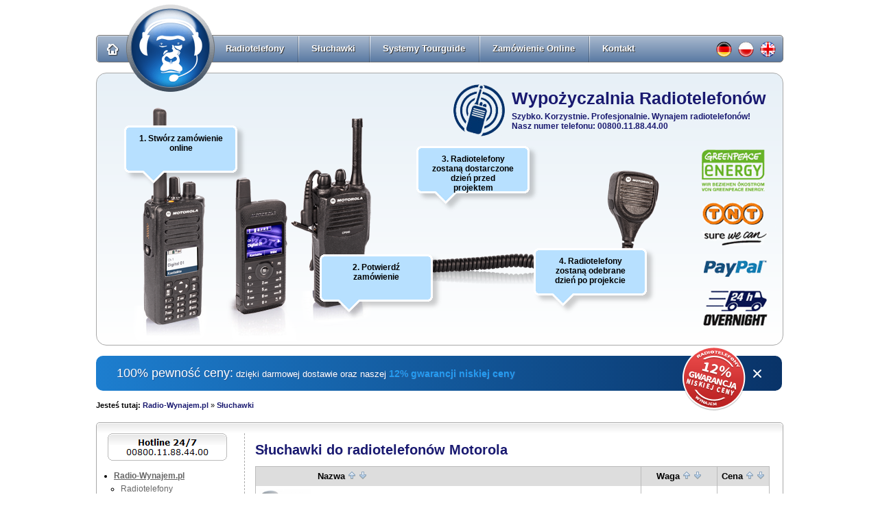

--- FILE ---
content_type: text/html; charset=UTF-8
request_url: https://www.radio-wynajem.pl/zestawy-sluchawkowe.html
body_size: 7740
content:
<!DOCTYPE HTML PUBLIC "-//W3C//DTD HTML 4.01 Transitional//EN" "http://www.w3.org/TR/html4/loose.dtd">
<html lang="pl">
    <head>
        <title>Wynajem słuchawek - korzystny wynajem słuchawek Motorola</title>
        <meta http-equiv="content-type" content="text/html; charset=UTF-8">
        <meta http-equiv="Content-Style-Type" content="text/css">
        <meta name="robots" content="index, follow, noodp">
        <meta name="keywords" content="Słuchawki Motorola, wynajem słuchawek, wynajęcie słuchawek, Radio-Wynajem.pl">
        <meta name="description" content="Słuchawki Motorola wynajmiecie Państwo szybko i korzystnie w Radio-Wynajem.pl">
        <meta name="language" content="pl">
        <link rel="icon" type="image/x-icon" href="/Fungeraete-Vermietung.ico">
        <link rel="alternate" type="application/rss+xml" title="Funkgeraete-Vermietung.de News" href="http://www.funkgeraete-vermietung.de/feed.xml">
        <link rel="stylesheet" type="text/css" href="/style.min.css?12">
        <link rel="stylesheet" type="text/css" href="/media-queries.min.css">
        <script type="text/javascript" src="/lightbox.js?1"></script>
        <script type="text/javascript">
            function writeEmail(name) {
                document.write('<a href="mailto:'+name+'@radio-wynajem.pl">'+name+'@radio-wynajem.pl<\/a>')
            }
        </script>

    <!-- jQuery(UI) -->
    <script type="text/javascript" src="/js/jquery/jquery.js"></script>
    <script type="text/javascript" src="/js/jquery/jquery-ui-1.9.2.custom.min.js"></script>
    <script type="text/javascript" src="/js/jquery/datepicker-de.js"></script>
    <script type="text/javascript" src="/js/jquery/jquery.ui.touch-punch.min.js"></script>
    <!-- jQuery UI Theme -->
    <link rel="stylesheet" type="text/css" href="/js/jquery/jquery-ui.min.css">

    <!-- JS for price slider and offer tool -->
    <script type="text/javascript" src="/js/pricecalc.min.js?35"></script>
    <script type="text/javascript" src="/rotator/script/src/spritespin.js"></script>

       
</head>
<body>

<!-- Google Tag Manager -->
<noscript><iframe src="//www.googletagmanager.com/ns.html?id=GTM-PVJD64"
height="0" width="0" style="display:none;visibility:hidden"></iframe></noscript>
<script>(function(w,d,s,l,i){w[l]=w[l]||[];w[l].push({'gtm.start':
new Date().getTime(),event:'gtm.js'});var f=d.getElementsByTagName(s)[0],
j=d.createElement(s),dl=l!='dataLayer'?'&l='+l:'';j.async=true;j.src=
'//www.googletagmanager.com/gtm.js?id='+i+dl;f.parentNode.insertBefore(j,f);
})(window,document,'script','dataLayer','GTM-PVJD64');</script>
<!-- End Google Tag Manager -->

<script>
  (function(i,s,o,g,r,a,m){i['GoogleAnalyticsObject']=r;i[r]=i[r]||function(){
  (i[r].q=i[r].q||[]).push(arguments)},i[r].l=1*new Date();a=s.createElement(o),
  m=s.getElementsByTagName(o)[0];a.async=1;a.src=g;m.parentNode.insertBefore(a,m)
  })(window,document,'script','//www.google-analytics.com/analytics.js','ga');

  ga('create', 'UA-35779679-2', 'auto');
  ga('require', 'linkid', 'linkid.js');
  ga('send', 'pageview');

</script>

    <div id="container">
        <ul id="navigation">
			<li class="mobile_menu_toggle">
				<img src="/images/menu.gif" alt="Funkgeräte-Vermietung.de">
			</li>
            <li class="main home_link">
                <a href="/" title="Radio-Wynajem.pl">
                    <img src="/images/home.png" />
                    <img src="/images/radio-wynajem.png?2" alt="Radio-Wynajem.pl" class="bigbutton" />
                </a>
            </li>
            <li class="main left"><a href="/radiotelefony-motorola.html" title="Radiotelefony">Radiotelefony</a></li>
            <li class="main"><a href="/zestawy-sluchawkowe.html" title="Słuchawki">Słuchawki</a></li>
            <li class="main"><a href="/wypozyczanie-systemow-tourguide.html" title="Systemy Tourguide">Systemy Tourguide</a></li>
            <li class="main"><a href="/wypozyczanie-radiotelefonow.html" title="Zamówienie Online">Zamówienie Online</a></li>
            <li class="main"><a href="/kontakt-radio-wynajem.html" title="Radio-Wynajem.pl Kontakt">Kontakt</a></li>

            <li class="lang">
                <a href="https://www.funkgeraete-vermietung.de/" title="Funkgeräte-Vermietung.de"><img src="/images/flag_deutsch.png?2" alt="" style="border:0;"></a>
                <a href="http://www.radio-wynajem.pl/" title="Radio-Wynajem.pl"><img src="/images/Radio-Wynajem.pl.png?2" alt="" style="border:0;"></a>
                <a href="http://www.radio-rental.com/" title="Radio-Rental.com"><img src="/images/Radio-Rental.com.png?2" alt="" style="border:0;"></a>
            </li>
        </ul>

        <div id="social-buttons">
            <iframe src="//www.facebook.com/plugins/like.php?locale=pl_PL&amp;href=http%3A%2F%2Fwww.funkgeraete-vermietung.de%2F&amp;send=false&amp;layout=button_count&amp;width=300&amp;show_faces=false&amp;action=like&amp;colorscheme=light&amp;font&amp;height=21" scrolling="no" frameborder="0" style="border:none; overflow:hidden; width:105px; height:21px; display: inline-block"></iframe>
        </div>

        <div id="top">
            <div id="logo">
                <a href="https://www.radio-wynajem.pl/" title="Radio-Wynajem.pl">
                    <img src="/images/logo.png?2" alt="">
                </a>
                <div id="logo_text">
                    <h1>
                        <a href="https://www.radio-wynajem.pl/" title="Radio-Wynajem.pl" style="text-decoration: none;">
                            Wypożyczalnia Radiotelefonów
                        </a>
                    </h1>
                    <a href="https://www.radio-wynajem.pl/" title="Radio-Wynajem.pl" style="text-decoration: none;">
                        Szybko. Korzystnie. Profesjonalnie. Wynajem radiotelefonów!<br>
                        Nasz numer telefonu: 00800.11.88.44.00
                    </a>
                </div>
            </div>

            <a href="/Motorola-zestaw-glosnomowiacy.html"
                class="header_link_1"
                title="Zestaw głośnomówiący"></a>

            <a href="/Motorola-CP040.html"
                class="header_link_2"
                title="Motorola CP040"></a>

            <a href="/Motorola-SL4000.html"
                class="header_link_3"
                title="Motorola SL4000"></a>

            <a href="/Motorola-DP4800.html"
                class="header_link_4"
                title="Motorola DP4800"></a>

            <a href="/Radio-Wynajem-ochrona-srodowiska.html"
               class="header_link_5"
                title="Radio-Wynajem.pl Ochrona środowiska"></a>

            <a href="/Radio-Wynajem-dostawa.html"
                class="header_link_6"
                title="Radio-Wynajem.pl Dostawa"></a>

            <a href="/Radio-Wynajem-formy-platnosci.html"
                class="header_link_7"
                title="Radio-Wynajem.pl Warunki płatnicze"></a>

            <a href="/Radio-Wynajem-dostawa.html"
                class="header_link_8"
                title="Radio-Wynajem.pl Dostawa"></a>

			<div class="sprechblase_wrapper">
				<div id="sprechblase1" class="sprechblase"><p>1. Stwórz zamówienie<br>online</p></div>
				<div id="sprechblase2" class="sprechblase"><p>2. Potwierdź zamówienie</p></div>
				<div id="sprechblase3" class="sprechblase"><p>3. Radiotelefony zostaną dostarczone dzień przed projektem</p></div>
				<div id="sprechblase4" class="sprechblase"><p>4. Radiotelefony zostaną odebrane dzień po projekcie</p></div>
			</div>
				<img src="/images/top-radios.png" alt="Funkgeräte-Vermietung.de" id="top_radios" />
				<img src="/images/top-logos.png" alt="Funkgeräte-Vermietung.de" id="top_logos" />
        </div>

        <!-- Discount -->
        <div class="guarantee_info_wrapper">
            <span class="guarantee_title">100% pewność ceny:</span> dzięki darmowej dostawie oraz naszej <strong class="guarantee_discount">12% gwarancji niskiej ceny</strong>
            <!-- <a href="https://www.funkgeraete-vermietung.de/Tiefpreisgarantie.html" class="white_button">Erfahren Sie mehr...</a> -->
            <span class="guarantee_badge"></span>
            <span class="guarantee_close"></span>
        </div>

        <div id="breadcrumbs" style="height: 21px">
            <strong>Jesteś tutaj:</strong> <a href="/">Radio-Wynajem.pl</a>
             » <a href="/zestawy-sluchawkowe.html">Słuchawki</a>        </div>




		<div id="content">
		  	<div id="content_top_gradient"></div>
					<div class="mobile_menu_toggle_2">
			<img src="/images/menu.gif" alt="Funkgeräte-Vermietung.de">
		</div>
            <div id="nav_container">
                <div id="hotline"></div>




                <ul id="nav">
					 <li>
                        <strong><a href="/" class="underline">Radio-Wynajem.pl</a></strong>
                        <ul>
                                                                                            <li>
                                    <a href="/radiotelefony-motorola.html" >Radiotelefony</a>
                                </li>
                                                                                            <li>
                                    <a href="/zestawy-sluchawkowe.html" class="nav_current">Zestawy słuchawkowe</a>
                                </li>
                                                                                            <li>
                                    <a href="/akumulatory-radiotelefonow.html" >Akumulatory</a>
                                </li>
                                                                                            <li>
                                    <a href="/akcesoria-radiotelefonow.html" >Akcesoria</a>
                                </li>
                                                                                            <li>
                                    <a href="/wypozyczanie-radiotelefonow.html" >Wypożyczanie radiotelefonów online</a>
                                </li>
                                                                                            <li>
                                    <a href="/sprzedaz-radiotelefonow.html" >Sklep Radio-Wynajem.pl</a>
                                </li>
                                                                                            <li>
                                    <a href="/sponsoring-produkcje-filmowe.html" >Sponsoring</a>
                                </li>
                                                                                            <li>
                                    <a href="/mikrofony-bezprzewodowe.html" >Mikrofony</a>
                                </li>
                                                                                            <li>
                                    <a href="/naprawa-radiotelefonow.html" >Serwis</a>
                                </li>
                                                                                            <li>
                                    <a href="/zespol-radio-wynajem.html" >Zespół</a>
                                </li>
                                                                                            <li>
                                    <a href="/kontakt-radio-wynajem.html" >Kontakt</a>
                                </li>
                                                    </ul>
                    </li>
                    <li>
                        <strong><a href="/radiotelefony-motorola.html">Radiotelefony</a></strong>
                        <ul>
                                                        
                                                                <li><a href="/Motorola-CP040.html" >Motorola CP040</a></li>

                    
                            
                                                                <li><a href="/Motorola-CP140.html" >Motorola CP140</a></li>

                    
                            
                                                                <li><a href="/Motorola-GP300.html" >Motorola GP300</a></li>

                    
                            
                                                                <li><a href="/Motorola-GP340.html" >Motorola GP340</a></li>

                    
                            
                                                                <li><a href="/Motorola-GP340-ATEX.html" >Motorola GP340 ATEX</a></li>

                    
                            
                                                                <li><a href="/Motorola-GP380.html" >Motorola GP380</a></li>

                    
                            
                                                                <li><a href="/Motorola-GP344.html" >Motorola GP344</a></li>

                    
                            
                                                                <li><a href="/Motorola-GP644.html" >Motorola GP644</a></li>

                    
                            
                                                                <li><a href="/Motorola-Repeater-GR400.html" >Motorola Repeater GR400</a></li>

                    
                            
                                                                <li><a href="/Motorola-DP1400.html" >Motorola DP1400</a></li>

                    
                            
                                                                <li><a href="/Motorola-DP3400.html" >Motorola DP3400</a></li>

                                            </ul></li><li><strong>Radiotelefony Cyfrowe</strong><ul>
                    
                            
                                                                <li><a href="/motorola-dp3441.html" >Motorola DP3441</a></li>

                    
                            
                                                                <li><a href="/Motorola-DP4400.html" >Motorola DP4400</a></li>

                    
                            
                                                                <li><a href="/Motorola-DP4401.html" >Motorola DP4401 ATEX</a></li>

                    
                            
                                                                <li><a href="/Motorola-DP4600.html" >Motorola DP4600</a></li>

                    
                            
                                                                <li><a href="/Motorola-DP4600e.html" >Motorola DP4600e</a></li>

                    
                            
                                                                <li><a href="/Motorola-DP4800.html" >Motorola DP4800</a></li>

                    
                            
                                                                <li><a href="/Motorola-DP4800e.html" >Motorola DP4800e</a></li>

                    
                            
                                                                <li><a href="/Motorola-DP4801.html" >Motorola DP4801</a></li>

                    
                            
                                                                <li><a href="/Motorola-DP4801-ATEX.html" >Motorola DP4801 ATEX</a></li>

                    
                            
                                                                <li><a href="/Motorola-SL4000.html" >Motorola SL4000</a></li>

                    
                            
                                                                <li><a href="/Motorola-SL4010.html" >Mototrbo SL4010</a></li>

                    
                            
                                                                <li><a href="/Motorola-DM3601.html" >Motorola DM3601</a></li>

                    
                            
                                                                <li><a href="/Motorola-DM3400.html" >Motorola DM3400</a></li>

                    
                            
                                                                <li><a href="/Motorola-DM3600.html" >Motorola DM3600</a></li>

                    
                            
                                                                <li><a href="/Motorola-DM4400.html" >Motorola DM4400</a></li>

                    
                            
                                                                <li><a href="/Motorola-DM4600.html" >Motorola DM4600</a></li>

                    
                            
                                                                <li><a href="/Motorola-DM4601.html" >Motorola DM4601</a></li>

                    
                            
                                                                <li><a href="/Motorola-DR3000.html" >Motorola DR3000 Repeater</a></li>

                    
                            
                                                                <li><a href="/Motorola-SLR-5500.html" >Motorola SLR 5500 Repeater</a></li>

                    
                            
                                                                <li><a href="/Motorola-MTP850-40-p.html" >Motorola MTP850</a></li>

                                            </ul></li><li><strong>Radiotelefony Tetra</strong><ul>
                    
                            
                                                                <li><a href="/Motorola-MTP-850-s.html" >Motorola MTP850 S</a></li>

                    
                            
                                                                <li><a href="/Motorola-MTP850-ex.html" >Motorola MTP850 EX</a></li>

                    
                            
                                                                <li><a href="/Motorola-MTP3250.html" >Motorola MTP3250</a></li>

                    
                            
                                                                <li><a href="/Motorola-Stacja-Bazowa-MTS1.html" >Stacja bazowa TETRA Motorola MTS1</a></li>

                    
                            
                                                                <li><a href="/Motorola-CEP400.html" >Motorola CEP400</a></li>

                    
                                                    </ul>
                    </li>

                    <li>
                        <strong><a href="/zestawy-sluchawkowe.html">Zestawy słuchawkowe</a></strong>
                        <ul>
                                                                                                                        <li><a href="/Motorola-zestaw-sluchawkowy.html" >Zestaw słuchawkowy</a></li>
                                                                                            <li><a href="/Motorola-sluchawki-nauszne.html" >Słuchawki nauszne Light</a></li>
                                                                                            <li><a href="/Motorola-sluchawki-nauszne-medium.html" >Słuchawki nauszne Medium</a></li>
                                                                                            <li><a href="/Motorola-sluchawki-heavy-duty.html" >Zestaw Heavy Duty</a></li>
                                                                                            <li><a href="/Motorola-zestaw-glosnomowiacy.html" >Zestaw głośnomówiący</a></li>
                                                                                            <li><a href="/Motorola-zestaw-na-szyje.html" >Zestaw na szyję</a></li>
                                                                                            <li><a href="/Motorola-sluchawka-dokanalowa.html" >Słuchawka dokanałowa</a></li>
                                                                                            <li><a href="/Bluethooth-Headset.html" >Zestaw słuchawkowy Bluetooth</a></li>
                                                                                            <li><a href="/zestaw-sluchawkowy-do-kasku.html" >Zestaw słuchawkowy do kasku</a></li>
                                                    </ul>
                    </li>

                    <li>
                        <strong><a href="/akumulatory-radiotelefonow.html">Akumulatory</a></strong>
                        <ul>
                                                                                                                        <li><a href="/akumulator-motorola-CP040.html" >Akumulator dla serii CP oraz DP1400</a></li>
                                                                                            <li><a href="/akumulator-motorola-CP140.html" >Akumulator CP140</a></li>
                                                                                            <li><a href="/akumulator-motorola-GP300.html" >Akumulator GP300</a></li>
                                                                                            <li><a href="/akumulator-motorola-GP340.html" >Akumulator GP340 & GP380</a></li>
                                                                                            <li><a href="/akumulator-motorola-GP344.html" >Akumulator GP344</a></li>
                                                                                            <li><a href="/akumulator-motorola-GP644.html" >Akumulator GP644</a></li>
                                                                                            <li><a href="/Akumulator-DP3400.html" >Akumulator DP3400</a></li>
                                                                                            <li><a href="/Akumulator-Motorola-SL4000.html" >Akumulator SL4000</a></li>
                                                                                            <li><a href="/Akumulator-Motorola-DR-3000.html" >Akumulator DR3000</a></li>
                                                                                            <li><a href="/Akumulator-DP4600.html" >Akumulator DP4600</a></li>
                                                                                            <li><a href="/Akumulator-DP4400.html" >Akumulator DP4400</a></li>
                                                                                            <li><a href="/Akumulator-Motorola-DP4801-ATEX.html" >Akumulator DP4801 ATEX</a></li>
                                                                                            <li><a href="/Akumulator-Motorola-DP4401-ATEX.html" >Akumulator DP4401 ATEX</a></li>
                                                    </ul>
                    </li>

                    <li>
                        <strong><a href="/akcesoria-radiotelefonow.html">Akcesoria</a></strong>
                        <ul>
                                                                                                                        <li><a href="/Futera-Motorola-CP040.html" >Futerał CP040/CP140</a></li>
                                                                                            <li><a href="/Motorola-kamizelka.html" >Kamizelka Motorola</a></li>
                                                                                            <li><a href="/Futeral-Motorola-GP344.html" >Futerał GP344</a></li>
                                                                                            <li><a href="/15-metrowy-masz-antenowy.html" >15 metrowy maszt antenowy (Spiderbeam)</a></li>
                                                                                            <li><a href="/Stopa-masztu-antenowego.html" >Stopa masztu antenowego</a></li>
                                                                                            <li><a href="/antena-3dB.html" >Anteny +3dB</a></li>
                                                                                            <li><a href="/kabel-antenowy.html" >Kabel antenowy Low Loss</a></li>
                                                                                            <li><a href="/cznik-antenowy.html" >Łącznik antenowy 3 do 1</a></li>
                                                                                            <li><a href="/Antena-z-podstawa-magnetyczna.html" >Antena z podstawą magnetyczną</a></li>
                                                                                            <li><a href="/Antena-UHF.html" >Antena +7dB UHF</a></li>
                                                    </ul>
                    </li>

                                            <li>
                            <strong><a href="/wypozyczanie-systemow-tourguide.html" class="underline">Systemy TourGuide</a></strong>
                            <ul>
                                                                                                        <li>
                                        <a href="/systemy-tourguide/beyerdynamic-synexis-rp8.html" >Beyerdynamic Synexis RP8</a>
                                    </li>
                                                                                                        <li>
                                        <a href="/systemy-tourguide/Synexis-TP8.html" >Synexis TP8</a>
                                    </li>
                                                                                                        <li>
                                        <a href="/systemy-tourguide/beyerdynamic-synexis-th8.html" >Beyerdynamic Synexis TH8</a>
                                    </li>
                                                                                                        <li>
                                        <a href="/systemy-tourguide/Synexis-TS8.html" >Synexis TS8</a>
                                    </li>
                                                                                                        <li>
                                        <a href="/systemy-tourguide/beyerdynamic-synexis-c30-walizka-z-ladowarka.html" >Walizka z ładowarką Beyerdynamic Synexis C30</a>
                                    </li>
                                                                                                        <li>
                                        <a href="/systemy-tourguide/beyerdynamic-dt-1.html" >Beyerdynamic DT 1</a>
                                    </li>
                                                                                                        <li>
                                        <a href="/systemy-tourguide/beyerdynamic-dt-2.html" >Beyerdynamic DT 2</a>
                                    </li>
                                                                                                        <li>
                                        <a href="/systemy-tourguide/beyerdynamic-dt-3.html" >Beyerdynamic DT 3</a>
                                    </li>
                                                                                                        <li>
                                        <a href="/systemy-tourguide/zestaw-sluchawkowy-beyerdynamic-tg-h55c.html" >Beyerdynamic TG H55c</a>
                                    </li>
                                                                                                        <li>
                                        <a href="/systemy-tourguide/IL100-do-aparatw-suchowych.html" >Pętla indukcyjna Beyerdynamic IL 100</a>
                                    </li>
                                                                                                        <li>
                                        <a href="/systemy-tourguide/beyerdynamic-at71-antena.html" >Antena dookólna AT71- Beyerdynamic Synexis</a>
                                    </li>
                                                            </ul>
                        </li>
                                            <li>
                            <strong><a href="/wypozyczanie-systemow-cyfrowe-tourguide.html" class="underline">Cyfrowe TourGuide Unite</a></strong>
                            <ul>
                                                                                                        <li>
                                        <a href="/digital-systemy-tourguide/beyerdynamic-unite-rp-t.html" >Cyfrowy odbiornik kieszonkowy RP-T z funkcją Talk Back- Beyerdynamic Unite</a>
                                    </li>
                                                                                                        <li>
                                        <a href="/digital-systemy-tourguide/beyerdynamic-unite-rp.html" >Cyfrowy odbiornik kieszonkowy RP- Beyerdynamic Unite</a>
                                    </li>
                                                                                                        <li>
                                        <a href="/digital-systemy-tourguide/beyerdynamic-unite-th.html" >Cyfrowy nadajnik TH- Beyerdynamic Unite</a>
                                    </li>
                                                                                                        <li>
                                        <a href="/digital-systemy-tourguide/beyerdynamic-unite-tp.html" >Cyfrowy nadajnik TP- Beyerdynamic Unite</a>
                                    </li>
                                                                                                        <li>
                                        <a href="/digital-systemy-tourguide/beyerdynamic-unite-ap4.html" >4-kanałowy Access Point Beyerdynamic Unite</a>
                                    </li>
                                                                                                        <li>
                                        <a href="/digital-systemy-tourguide/beyerdynamic-unite-cc-24p.html" >CC-24P Walizka z ładowarką- Beyerdynamic Unite</a>
                                    </li>
                                                                                                        <li>
                                        <a href="/digital-systemy-tourguide/beyerdynamic-unite-dt1.html" >DT1 - Słuchawki douszne - Beyerdynamic Unite</a>
                                    </li>
                                                                                                        <li>
                                        <a href="/digital-systemy-tourguide/beyerdynamic-unite-dt2.html" >DT2 - Słuchawki douszne - Beyerdynamic Unite</a>
                                    </li>
                                                                                                        <li>
                                        <a href="/digital-systemy-tourguide/beyerdynamic-unite-dt3.html" >DT3 - Słuchawki douszne - Beyerdynamic Unite</a>
                                    </li>
                                                                                                        <li>
                                        <a href="/digital-systemy-tourguide/beyerdynamic-unite-tg-h56.html" >Zestaw słuchawkowy z mikrofonem TG H56- Beyerdynamic Unite</a>
                                    </li>
                                                                                                        <li>
                                        <a href="/digital-systemy-tourguide/beyerdynamic-unite-il200.html" >Pętla Indukcyjna IL200- Beyerdynamic Unite</a>
                                    </li>
                                                                                                        <li>
                                        <a href="/digital-systemy-tourguide/beyerdynamic-unite-zuv85.html" >ZUV 85 urządzenie wiszące do nadajnika ręcznego- Beyerdynamic Unite</a>
                                    </li>
                                                            </ul>
                        </li>
                                            <li>
                            <strong><a href="/wynajem-megafonow.html" class="underline">Megafony</a></strong>
                            <ul>
                                                                                                        <li>
                                        <a href="/megafon.html" >Megafon 15W</a>
                                    </li>
                                                            </ul>
                        </li>
                    
                    <li>
                        <strong>Możliwe zastosowania</strong>
                        <ul>
                                                                                                                        <li><a href="/Radiotelefony-na-budowe.html" >Plac budowy</a></li>
                                                                                            <li><a href="/Radiotelefony-dla-przemyslu.html" >Przemysł</a></li>
                                                                                            <li><a href="/Radiotelefony-dla-ochrony.html" >Agencje ochrony</a></li>
                                                                                            <li><a href="/Radiotelefony-do-imprez.html" >Organizacja imprez</a></li>
                                                                                            <li><a href="/Radiotelefony-catering-gastronomia.html" >Gastronomia i Catering</a></li>
                                                    </ul>
                    </li>

                    <li>
                        <strong>Baza wiedzy</strong>
                        <ul>
                                                                                                                        <li><a href="/sprzedaz-radiotelefonow.html" >Sklep z radiotelefonami</a></li>
                                                                                            <li><a href="/Duplex.html" >Duplex</a></li>
                                                                                            <li><a href="/Mototrbo.html" >Mototrbo</a></li>
                                                                                            <li><a href="/Cyfrowe-radio-DMR.html" >Cyfrowe radia & DMR</a></li>
                                                                                            <li><a href="/Przycisk-PTT.html" >Przycisk PTT</a></li>
                                                    </ul>
                    </li>

                    <li>
                        <strong>Kontakt i informacje o nas</strong>
                        <ul>
                                                                                                                                                        <li><a href="/Radio-Wynajem-o-nas.html"  >Radio-Wynajem.pl</a></li>
                                                                                                                            <li><a href="/zespol-radio-wynajem.html"  >Nasza drużyna</a></li>
                                                                                                                            <li><a href="/motorola.html"  >Radiotelefony Motorola</a></li>
                                                                                                                            <li><a href="/Radio-Wynajem-ochrona-srodowiska.html"  >Ochrona środowiska</a></li>
                                                                                                                            <li><a href="/Radio-Wynajem-FAQ.html"  >FAQ</a></li>
                                                                                                                            <li><a href="/sponsoring-produkcje-filmowe.html"  >Sponsoring</a></li>
                                                                                                                            <li><a href="/Radio-Wynajem-formy-platnosci.html"  >Formy płatności</a></li>
                                                                                                                            <li><a href="/korzystna-oferta.html"  >Rabat za wcześniejsze zamówienie</a></li>
                                                                                                                            <li><a href="/warunki-najmu-sprzetu.html"  >Warunki najmu sprzętu</a></li>
                                                                                                                            <li><a href="/Newsletter.html"  >Newsletter</a></li>
                                                                                                                            <li><a href="/Radio-Wynajem-dostawa.html"  >Darmowa dostawa</a></li>
                                                                                                                            <li><a href="/gwarancjaniskiejceny.html"  >Gwarancja niskiej ceny</a></li>
                                                                                                                            <li><a href="/motorola-partner.html"  >Motorola Platinum Partner</a></li>
                                                    </ul>
                    </li>

                </ul>


                <!-- <div id="partner">
                    <strong>Partnerzy:</strong><br><br>
                    <a href="https://www.funkgeraete-vermietung.de/" title="Funkgeräte">Funkgeräte</a><br>
                    <a href="https://www.funkgeraete-vermietung.de/funkgeraete.php" title="Motorola Funkgeräte">Motorola Funkgeräte</a><br>
                </div> -->

            </div>

            <div id="main_text">
<div id="main_wrapper">
<h1>Słuchawki do radiotelefonów Motorola</h1>

<table cellspacing="0" cellpadding="5" width="100%"><tr style="background:#ddd;font-weight:bold;"><td style="border:1px solid #bbb;border-width:1px 0 0 1px;"></td><td style="border:1px solid #bbb;border-width:1px 1px 0 0;">
    Nazwa <a href="?order_by=name&amp;way=up"><img src="images/up.png" title="Aufteigend sortieren" alt="Aufsteigend sortieren"></a> <a href="?order_by=name&amp;way=down"><img src="images/down.png" title="Absteigend sortieren" alt="Absteigend sortieren"></a>
    </td>
<td style="border:1px solid #bbb;border-width:1px 1px 0 0;" align="center" width="100">
    Waga <a href="?order_by=gewicht&amp;way=up"><img src="images/up.png" title="Aufteigend sortieren" alt="Aufsteigend sortieren"></a> <a href="?order_by=gewicht&amp;way=down"><img src="images/down.png" title="Absteigend sortieren" alt="Absteigend sortieren"></a>
    </td>
<td style="border:1px solid #bbb;border-width:1px 1px 0 0;" align="center" width="65">
    Cena <a href="?order_by=preis&amp;way=up"><img src="images/up.png" title="Aufteigend sortieren" alt="Aufsteigend sortieren"></a> <a href="?order_by=preis&amp;way=down"><img src="images/down.png" title="Absteigend sortieren" alt="Absteigend sortieren"></a>
    </td></tr><tr valign="middle"><td style="border-bottom:1px solid #bbb;border-left:1px solid #bbb;" align="center" width="35" class="table-product-image"><a href="image/Motorola-zestaw-suchawkowy.jpg" rel="lightbox"><img src="image/thumbs/Motorola-zestaw-suchawkowy.jpg" alt="Zestaw słuchawkowy Motorola"></a></td><td style="border-right:1px solid #bbb;border-bottom:1px solid #bbb;" align="left"><a href="Motorola-zestaw-sluchawkowy.html"><strong>Zestaw słuchawkowy</strong></a><br><span class="product_description">Dyskretna komunikacja - zestaw słuchawkowy nie tylko dla ochrony.</span></td><td align="center" style="border-right:1px solid #bbb;border-bottom:1px solid #bbb;">113 g *</td><td align="right" style="border-right:1px solid #bbb;border-bottom:1px solid #bbb;">12,00 zł **</td></tr><tr valign="middle"><td style="border-bottom:1px solid #bbb;border-left:1px solid #bbb;" align="center" width="35" class="table-product-image"><a href="image/Motorola-suchawki-nauszne.jpg" rel="lightbox"><img src="image/thumbs/Motorola-suchawki-nauszne.jpg" alt="Motorola słuchawki nauszne"></a></td><td style="border-right:1px solid #bbb;border-bottom:1px solid #bbb;" align="left"><a href="Motorola-sluchawki-nauszne.html"><strong>Słuchawki nauszne Light</strong></a><br><span class="product_description">Lekkie słuchawki nauszne, duży komfort pracy przy zdumiewającej jakości sygnału.</span></td><td align="center" style="border-right:1px solid #bbb;border-bottom:1px solid #bbb;">93 g *</td><td align="right" style="border-right:1px solid #bbb;border-bottom:1px solid #bbb;">12,00 zł **</td></tr><tr valign="middle"><td style="border-bottom:1px solid #bbb;border-left:1px solid #bbb;" align="center" width="35" class="table-product-image"><a href="image/Motorola-suchawki-nauszne-medium.jpg" rel="lightbox"><img src="image/thumbs/Motorola-suchawki-nauszne-medium.jpg" alt="Motorola słuchawki nauszne medium"></a></td><td style="border-right:1px solid #bbb;border-bottom:1px solid #bbb;" align="left"><a href="Motorola-sluchawki-nauszne-medium.html"><strong>Słuchawki nauszne Medium</strong></a><br><span class="product_description">Dobry komfort pracy przy bardzo dobrej niwelacji dźwięków otoczenia i elastycznym mikrofonie - nasze Słuchawki Nauszne Medium.</span></td><td align="center" style="border-right:1px solid #bbb;border-bottom:1px solid #bbb;">126 g *</td><td align="right" style="border-right:1px solid #bbb;border-bottom:1px solid #bbb;">12,00 zł **</td></tr><tr valign="middle"><td style="border-bottom:1px solid #bbb;border-left:1px solid #bbb;" align="center" width="35" class="table-product-image"><a href="image/Motorola-mikrofon-zestaw-glosnomowiacy.jpg" rel="lightbox"><img src="image/thumbs/Motorola-mikrofon-zestaw-glosnomowiacy.jpg" alt="Motorola mikrofon do zestawu głośnomówiącego"></a></td><td style="border-right:1px solid #bbb;border-bottom:1px solid #bbb;" align="left"><a href="Motorola-zestaw-glosnomowiacy.html"><strong>Zestaw głośnomówiący</strong></a><br><span class="product_description">Mikrofon idealny do komunikacji na targach, wystawach i przy produkcjach filmowych: mikrofon do zestawu głośnomówiącego Motoroli.</span></td><td align="center" style="border-right:1px solid #bbb;border-bottom:1px solid #bbb;">164 g *</td><td align="right" style="border-right:1px solid #bbb;border-bottom:1px solid #bbb;">12,00 zł **</td></tr><tr valign="middle"><td style="border-bottom:1px solid #bbb;border-left:1px solid #bbb;" align="center" width="35" class="table-product-image"><a href="image/Zestaw-na-szyje.jpg" rel="lightbox"><img src="image/thumbs/Zestaw-na-szyje.jpg" alt="Zestaw na szyję do radiotelefonów Motoroli"></a></td><td style="border-right:1px solid #bbb;border-bottom:1px solid #bbb;" align="left"><a href="Motorola-zestaw-na-szyje.html"><strong>Zestaw na szyję</strong></a><br><span class="product_description">Komunikacja jak w FBI i CIA - odbiór głosu bezpośrednio przy krtani, z bardzo dobrą jakością sygnału i wysokim komfortem pracy. Waga tego urządzenia to tylko 51g, co sprawia, że jest najlżejszym pełnowartościowym zestawem w naszej ofercie.</span></td><td align="center" style="border-right:1px solid #bbb;border-bottom:1px solid #bbb;">51 g *</td><td align="right" style="border-right:1px solid #bbb;border-bottom:1px solid #bbb;">12,00 zł **</td></tr><tr valign="middle"><td style="border-bottom:1px solid #bbb;border-left:1px solid #bbb;" align="center" width="35" class="table-product-image"><a href="image/sluchawka-dokanalowa.jpg" rel="lightbox"><img src="image/thumbs/sluchawka-dokanalowa.jpg" alt="Sluchawka Dokanalowa od Motoroli"></a></td><td style="border-right:1px solid #bbb;border-bottom:1px solid #bbb;" align="left"><a href="Motorola-sluchawka-dokanalowa.html"><strong>Słuchawka dokanałowa</strong></a><br><span class="product_description">Słuchawka Motoroli - idealna dla wszystkich, którzy chcą tylko odbierać sygnał (np. pracownicy sceny lub pracownicy za kulisami).</span></td><td align="center" style="border-right:1px solid #bbb;border-bottom:1px solid #bbb;">34 g *</td><td align="right" style="border-right:1px solid #bbb;border-bottom:1px solid #bbb;">12,00 zł **</td></tr><tr valign="middle"><td style="border-bottom:1px solid #bbb;border-left:1px solid #bbb;" align="center" width="35" class="table-product-image"><a href="image/zestaw-sluchawkowy-do-kasku.jpg" rel="lightbox"><img src="image/thumbs/zestaw-sluchawkowy-do-kasku.jpg" alt="Radiotelefon z zestawem słuchawkowym dla motocyklisty"></a></td><td style="border-right:1px solid #bbb;border-bottom:1px solid #bbb;" align="left"><a href="zestaw-sluchawkowy-do-kasku.html"><strong>Zestaw słuchawkowy do kasku</strong></a><br><span class="product_description">Zestaw słuchawkowy dla motocyklistów - uwielbiany przez wszystkich kierowców motocykli. Wysoki komfort użytkowania oraz bardzo dobra jakość dźwięku to cechy tego zestawu.</span></td><td align="center" style="border-right:1px solid #bbb;border-bottom:1px solid #bbb;">20 g *</td><td align="right" style="border-right:1px solid #bbb;border-bottom:1px solid #bbb;">20,00 zł **</td></tr><tr valign="middle"><td style="border-bottom:1px solid #bbb;border-left:1px solid #bbb;" align="center" width="35" class="table-product-image"><a href="image/Motorola-suchawki-heavy.jpg" rel="lightbox"><img src="image/thumbs/Motorola-suchawki-heavy.jpg" alt="Motorola słuchawki Heavy Duty"></a></td><td style="border-right:1px solid #bbb;border-bottom:1px solid #bbb;" align="left"><a href="Motorola-sluchawki-heavy-duty.html"><strong>Zestaw Heavy Duty</strong></a><br><span class="product_description">Jeśli otoczenie jest naprawdę głośne, najlepsze rozwiązanie to słuchawki Heavy Duty dla radiotelefonów Motoroli. Idealne do sportów motorowych i koncertów Rock 'n Roll'owych.</span></td><td align="center" style="border-right:1px solid #bbb;border-bottom:1px solid #bbb;">502 g *</td><td align="right" style="border-right:1px solid #bbb;border-bottom:1px solid #bbb;">40,00 zł **</td></tr><tr valign="middle"><td style="border-bottom:1px solid #bbb;border-left:1px solid #bbb;" align="center" width="35" class="table-product-image"><a href="image/Motorola-zestaw-suchawkowy-Bluetooth.jpg" rel="lightbox"><img src="image/thumbs/Motorola-zestaw-suchawkowy-Bluetooth.jpg" alt="Zestaw słuchawkowy do radiotelefonow Bluetooth"></a></td><td style="border-right:1px solid #bbb;border-bottom:1px solid #bbb;" align="left"><a href="Bluethooth-Headset.html"><strong>Zestaw słuchawkowy Bluetooth</strong></a><br><span class="product_description">Zestaw słuchawkowy Bluetooth Motorola do radia, zredukowany szum tła i doskonała jakość połączeń.</span></td><td align="center" style="border-right:1px solid #bbb;border-bottom:1px solid #bbb;">30 g *</td><td align="right" style="border-right:1px solid #bbb;border-bottom:1px solid #bbb;">40,00 zł **</td></tr></table><br><small style="color:#888">* Dane dotyczące wagi słuchawek mogą nie być dokładne<br>
** Podane ceny zależą od dostępności sprzętu. Cena wynajmu na dzień bez podatku Vat i kosztów wysyłki</small></div>                </div>
            </div>
            <div id="footlinks_big">
                <a href="/" title="Radio-Wynajem.pl">Radio-Wynajem.pl</a>
                <a href="/radiotelefony-motorola.html" title="Radiotelefony Motorola">
                    Radiotelefony Motorola
                </a> 
                <a href="/zestawy-sluchawkowe.html" title="Słuchawki">Słuchawki</a>
                <a href="/wypozyczanie-radiotelefonow.html" title="Zamówienie Online">Zamówienie Online</a>
                <a href="/Radio-Wynajem-kontakt.html" title="Radio-Wynajem.pl Kontakt">Kontakt</a>
                <a href="/feed.xml">RSS-Feed</a>
                <a href="/Radio-Wynajem-kontakt.html">Impressum</a>
                <a href="/warunki-najmu-sprzetu.html" title="Radio-Wynajem.pl nasze warunki najmu sprzętu">
                    Warunki najmu sprzętu
                </a>
                <a href="/Radio-Wynajem-przewodnik.html" title="Radio-Wynajem.pl przewodnik po stronie">
                    Przewodnik po stronie
                </a><br><br>

            International: <a href="http://www.funkgeraete-vermietung.de/">Funkgeräte-Vermietung.de</a><a href="http://www.radio-rental.com/">Radio-Rental.com</a>
            <br><br>
                (C)opyright 2026 by Radio-Wynajem.pl - Wynajem słuchawek - korzystny wynajem słuchawek Motorola            </div>
        </div>
        <!-- jQuery Form Validation -->
        <script type="text/javascript" src="/js/validation/jquery.validate.min.js"></script>
        <script type="text/javascript" src="/js/validation/messages_pl.js"></script>
		
		<!-- mobile_scripts -->
		<script type="text/javascript">
			$('.mobile_menu_toggle').click(function(){
				$('#nav').slideToggle();
			});			
			
			$(window).resize(function(){
				if($(window).width() >= 785){
					$('#nav').removeAttr( 'style' );
					$('#nav ul').removeAttr( 'style' );
					$('#nav_container').removeAttr( 'style' );
					$('#hotline').after(nav);
					$('#navigation').append($('.lang'));
					$('#nav > li').unbind();
					$('#nav > li').removeClass('active_dropdown');
				}
				else{
					$('#nav > li').unbind();
					$('#navigation').after($('#nav'));
					$('#nav').prepend($('.lang'));
					$('#nav > li').click(function(){
						$(this).find('ul').slideToggle();
						$(this).toggleClass('active_dropdown');
					});					
					$('#nav > li a').click(function(){
						$('#nav > li').unbind();
					});
				
				}
				
				

			});
			$(window).resize();
		</script>

        <!-- Some jQuery UI plugins initialization -->
        <script type="text/javascript">
            $( '.hint, .tag' ).tooltip();
        </script>
       <!-- Chatra {literal} -->
        <script>
            ChatraID = 'S7pyjywvqLFTkieyD';
            (function(d, w, c) {
            var n = d.getElementsByTagName('script')[0],
                s = d.createElement('script');
            w[c] = w[c] || function() {
                (w[c].q = w[c].q || []).push(arguments);
            };
            s.async = true;
            s.src = (d.location.protocol === 'https:' ? 'https:': 'http:')
                + '//call.chatra.io/chatra.js';
            n.parentNode.insertBefore(s, n);
            })(document, window, 'Chatra');
        </script>
        <!-- /Chatra {/literal} -->
    </body>
</html>


--- FILE ---
content_type: text/css
request_url: https://www.radio-wynajem.pl/style.min.css?12
body_size: 9001
content:
.underline,a{text-decoration:underline}#breadcrumbs a,#footlinks a:hover,#footlinks_big a:hover,#logo a,#nav>li>ul a,#weitere_funkgeraete a,.button,a:hover,ol#controls li a,ul#navigation li.main a{text-decoration:none}a,h1{color:#191970}h1,h2{font-weight:700}#nav a,ul#navigation a{outline-style:none}#container,ul#navigation{width:1000px;position:relative}body{margin:0}img{border:0}h1{margin:0 0 15px;font-size:20px}h1.fdm_header{-moz-border-radius-topleft:10px;-webkit-border-top-left-radius:10px;-moz-border-radius-topright:10px;-webkit-border-top-right-radius:10px;border:1px solid #8d98a7;border-width:1px 1px 0;background:#ddd;padding:10px 10px 8px;margin:0;color:#000}h2{margin:0 0 5px;color:#191970;font-size:17px}hr{height:1px;border-width:1px 0 0;border-style:dashed;border-color:#aaa;margin:10px 0}#breadcrumbs a:hover,#weitere_funkgeraete a:hover{text-decoration:underline}#container{margin:auto;margin-top:0!important}ul#navigation{height:38px;border:1px solid #707070;border-radius:5px;-webkit-border-radius:5px;background:#aabacf;background:-moz-linear-gradient(top,#aabacf 0,#5a7aa3 100%);background:-webkit-gradient(linear,left top,left bottom,color-stop(0,#aabacf),color-stop(100%,#5a7aa3));background:-webkit-linear-gradient(top,#aabacf 0,#5a7aa3 100%);background:-o-linear-gradient(top,#aabacf 0,#5a7aa3 100%);background:-ms-linear-gradient(top,#aabacf 0,#5a7aa3 100%);background:linear-gradient(to bottom,#aabacf 0,#5a7aa3 100%);filter:progid: DXImageTransform.Microsoft.gradient(startColorstr='#aabacf', endColorstr='#5a7aa3', GradientType=0);-webkit-box-shadow:inset 0 1px 0 0 #dee4ed,inset 1px 0 0 0 #dee4ed;box-shadow:inset 0 1px 0 0 #dee4ed,inset 1px 0 0 0 #dee4ed;list-style:none;padding:0;margin:51px 0 15px}#content,#top{border:1px solid #A8A8A8}ul#navigation li.mobile_menu_toggle{display:none!important}ul#navigation li{display:inline;list-style:none}ul#navigation li.main a{background:url(images/trenner.png) no-repeat;height:28px;float:left;padding:10px 20px 0;margin-top:1px;font:13px arial;color:#fff;font-weight:700;text-shadow:#333 1px 1px 0}ul#navigation li.home_link a{background-image:none;padding:10px 0 10px 15px}ul#navigation li.home_link a img.bigbutton{margin:-57px -5px -52px 5px;position:relative;z-index:1}ul#navigation li.home_link a img.xmas-hat{position:absolute;left:47px;top:-92px;z-index:2}#fdm_main,#logo img,#logo_text,#top{position:relative}ul#navigation li.left a{background-image:none}ul#navigation li.main a:hover{color:#fff;background:url(images/navigation_hover.gif) repeat-x}ul#navigation li.home_link a:hover{background:url(images/navigation_left_part_hover.png) no-repeat}ul#navigation li.lang{float:right;margin-right:5px}ul#navigation li.lang img{margin:9px 5px 0 0}div#social-buttons{position:absolute;top:-38px;right:0}#___plusone_0[style]{width:75px!important}#top{border-radius:15px;-webkit-border-radius:15px;background:#e7f0f7;background:-moz-linear-gradient(top,#e7f0f7 0,#fff 100%);background:-webkit-gradient(linear,left top,left bottom,color-stop(0,#e7f0f7),color-stop(100%,#fff));background:-webkit-linear-gradient(top,#e7f0f7 0,#fff 100%);background:-o-linear-gradient(top,#e7f0f7 0,#fff 100%);background:-ms-linear-gradient(top,#e7f0f7 0,#fff 100%);background:linear-gradient(to bottom,#e7f0f7 0,#fff 100%);filter:progid: DXImageTransform.Microsoft.gradient(startColorstr='#e7f0f7', endColorstr='#ffffff', GradientType=0);width:1000px;height:396px;font:12px arial;overflow:hidden}#logo_text h2,#top h1{font-size:25px}#top h1{margin:0 0 5px}#logo img{top:10px;left:10px}#logo{position:absolute;right:120px;top:6px}#logo_text{left:95px;top:-60px;font-weight:700;color:#191970}#sprechblase1{top:76px;left:40px}#sprechblase2{top:264px;left:325px}#sprechblase3{top:106px;left:466px}#sprechblase4{top:255px;left:637px}.sprechblase{position:absolute;background:url(images/sprechblase.png) no-repeat;width:179px;height:96px;font-weight:700}.sprechblase p{margin:0;padding:12px 0 0 20px;text-align:center;width:125px;vertical-align:middle}#content_left,#content_middle{margin-right:15px}#content_left,#content_right{width:137px;padding:0 10px;float:left}#top_radios{display:inline-block;margin-left:37px;margin-top:50px;float:left}#top_logos{display:inline-block;float:right;margin-right:10px;margin-top:100px}.mobile_menu_toggle_2{display:none}.newsDate{font-size:10px;color:#aaa}#failure,#preis,#success{color:#fff;text-align:center}#kf_submit:hover,#weitere_funkgeraete a{color:#000}#nav a,#nav strong{color:#666}#main_content{float:left;background:url(images/main_bg.gif) repeat-y;font:12px arial}#main_content_big{float:left;background:url(images/main_bg_big.gif) repeat-y;font:12px arial}#footlinks,#footlinks_big{padding:30px 0 15px;text-align:center;font:10px arial;color:#999;clear:both;overflow:hidden}#content_middle{width:476px;padding:0 15px;float:left}#content_middle_big{width:632px;margin-right:15px;padding:0 15px;float:left}#content_right_big{width:153px;padding:0 10px;float:left}#footlinks{background:url(images/main_bottom.gif) no-repeat}#failure,#success{padding:5px;font-weight:700}#footlinks a,#footlinks_big a{color:#999}#footlinks_big a:after{content:'|';display:inline-block;margin:0 3px 0 5px}#success{background-color:#32cd32}#failure{background-color:red}#nav_container{float:left;margin:0;border-right:1px dashed #aaa}#nav{font:.75em Verdana,Geneva,Arial,Helvetica,sans-serif;margin:0;padding:0 5px 0 25px;width:185px}#nav ul{padding-left:10px}#nav>li{margin-top:10px}#nav a{display:block;min-height:14px}#nav>li>ul a{padding:5px 0}#nav a:active,#nav a:focus,#nav a:hover{background:#eee}.nav_current{font-weight:700}#content{float:left;width:1000px;border-radius:5px;-webkit-border-radius:5px}#fdm_main img,#main_image,#main_image2,.main_image2{border:1px solid #bbb;padding:20px}#main_text{width:780px;float:left;font:13px arial;line-height:18px}#preis div,.fehler,.info,.k_text{font-weight:700}#main_text h3{font-size:13px}#main_text td small{line-height:12px}#main_text ul{margin:0;padding:0}#main_text li{margin:0 0 5px;padding-left:20px;list-style-type:none;background:url(images/check.png) no-repeat}#main_image{float:right;margin:0 0 15px 15px}#fdm_main{width:525px;background:#fff}#fdm_main p{margin:10px 0 0}#fdm_main img{margin:0 0 0 15px;overflow:hidden}#fdm_text p{margin:0 0 10px}#fdm_text h1{margin:0 0 20px}#preis{position:absolute;right:10px;margin-top:-45px;text-shadow:#555 1px 1px 1px;padding-top:18px;width:112px;height:120px;background:url(images/eyecatcher.png) no-repeat;line-height:13px}#preis strong{line-height:35px;font-size:23px}#preis span{line-height:8px;font-size:10px}#weitere_funkgeraete{position:relative;top:25px;clear:both;text-align:right}.small_box h3,.small_box h3 a{color:#444;text-shadow:#fff 1px 1px 1px}#main_wrapper{padding:15px 15px 0}.small_box{float:right;width:200px;background:#fff;margin-bottom:15px;padding:10px;border-bottom:1px dashed #aaa}.small_box h3{background:url(images/button.gif) no-repeat;height:27px;font-size:13px;margin:8px 0 0;padding:5px 5px 0 15px}.small_box img{border:0}#equipment{width:780px;height:200px;overflow-x:auto;overflow-y:hidden;padding-bottom:15px;margin-bottom:15px}#main_text #equipment_h3{clear:both;width:auto;font-size:15px;margin:0 0 10px;padding-top:15px;color:#191970;border-top:1px dashed #aaa;display:block}.equipment{width:155px;height:190px;float:left;background:#fff;padding:0 15px;border-right:1px dashed #8d98a7}.equipment p{margin:0}.equipment img{margin:5px}.k_text{width:300px;border:1px solid #8d98a7;-webkit-border-radius:3px;-moz-border-radius:3px;padding:3px;color:#191970}.fehler,.info{padding:3px 3px 3px 23px;margin-bottom:15px}#main_wrapper label{color:#191970;font-weight:700}.fehler{-webkit-border-radius:3px;-moz-border-radius:3px;border:1px solid #e9967a;background:url(images/cross.png) 5px 6px no-repeat #ffb6c1}#kf_info,.info{-webkit-border-radius:3px;-moz-border-radius:3px}.info{border:1px solid #add8e6;background:url(images/info.gif) 4px 5px no-repeat #dfedf6}.news,.ueber_uns{border:1px solid #aaa}.news{overflow:hidden;margin-bottom:10px;padding:10px;-webkit-border-radius:10px;-moz-border-radius:10px}#overlay img{border:0}#lightbox img{border:0;clear:both;max-width:100%}#lightbox{background-color:#eee;padding:10px;border-bottom:2px solid #666;border-right:2px solid #666;max-width:90%;margin:0 auto;left:0!important;right:0!important;width:533px;z-index:10002!important}#lightboxDetails{font-size:.8em;padding-top:.4em;max-width:100%}#lightboxCaption{float:left}#keyboardMsg{float:right;font:12px Arial}#closeButton{top:5px;right:5px}#overlay{background-image:url(images/overlay.png);z-index:10001!important}* html #overlay{background-color:transparent;filter:progid: DXImageTransform.Microsoft.AlphaImageLoader(src="images/overlay.png", sizingMethod="scale")}#buttons{clear:both;margin:25px 0!important;padding:0!important;text-align:center}#buttons li{display:inline;padding:0;margin:0;background-image:none}.button{text-align:center;width:170px;height:21px;padding:5px 15px;background:#b0c4de;border:1px solid #8d98a7;color:#222;font-weight:700;text-shadow:#fff 1px 1px 1px;font-size:14px;-webkit-border-radius:5px;-moz-border-radius:5px}.button:hover{background:#6a788a;border:1px solid #333;text-shadow:#111 1px 1px 1px;color:#fff}.box{clear:left;width:276px;border:1px solid #bbb;padding:10px}#slider,.big-quote,.clear{clear:both}.round_corner{border-width:0 1px;padding:0 10px 8px}.box img{margin-right:10px;border:1px solid #bbb;float:left}#video{width:500px;margin:0 auto 25px}#breadcrumbs{margin:10px 0;font:11px Arial}#breadcrumbs a{font-weight:700}.progress{color:#191970;float:left;font-size:12px;width:150px}.disabled{color:#666}#slider{width:650px!important;height:200px!important;margin:auto}#slider li,#slider ul,#slider2 li,#slider2 ul{margin:0;padding:0;list-style:none}#slider2{margin-top:1em}#slider li,#slider2 li{width:216px;height:200px;overflow:hidden;background:0}.slider_content{float:left;width:176px;height:200px;padding:0 20px;text-align:center}#nextBtn,#prevBtn,#slider1next,#slider1prev{display:block;width:30px;height:77px;position:absolute;left:15px;top:60px;z-index:1000}#nextBtn,#slider1next{left:710px}#nextBtn a,#prevBtn a,#slider1next a,#slider1prev a{display:block;position:relative;width:32px;height:32px;background:url(slider/images/arrow_left.png) no-repeat}#nextBtn a,#slider1next a{background:url(slider/images/arrow_right.png) no-repeat}ol#controls{margin:1em 0;padding:0;height:28px}ol#controls li{margin:0 10px 0 0;padding:0;float:left;list-style:none;height:28px;line-height:28px}ol#controls li a{float:left;height:28px;line-height:28px;border:1px solid #ccc;background:#daf3f8;color:#555;padding:0 10px}ol#controls li.current a{background:#5dc9e1;color:#fff}#nextBtn a:focus,#prevBtn a:focus,ol#controls li a:focus{outline:0}#hotline{margin:0 0 15px 16px;background:url(images/hotline.gif) no-repeat;width:174px;height:40px;text-align:center}.ueber_uns{padding:15px;margin-bottom:15px;font-size:12px;-webkit-border-radius:10px;-moz-border-radius:10px;border-radius:10px}.ueber_uns img{margin-bottom:10px}.kf_text{width:500px;max-width:500px;border:1px solid #aaa;background:url(images/kf_text.gif) repeat-x #fff;-webkit-border-radius:3px;-moz-border-radius:3px;border-radius:3px;padding:5px;font:14px Arial;vertical-align:top}.kf_half{width:242px}#offerForm .form_item{margin:20px 0}.top_label{vertical-align:top!important}.form_item textarea{max-width:500px;min-width:500px;text-align:left!important;border:1px solid #bbb;border-radius:5px;-webkit-border-radius:5px;font-weight:400}#offerForm textarea{max-width:509px;min-width:509px;padding:8px 10px;background:#f9f9f9}#offerForm .form_label{width:185px;margin-right:15px;text-align:right;vertical-align:middle}#offerForm .form_item input{width:509px;max-width:509px}.form_item .error{text-align:right}.f_right{float:right;overflow:auto}#kontaktformular{border:1px dashed #aaa;border-width:1px 0;padding:15px 5px;background:#f8f8ff}#kontaktformular label{width:216px;display:block}#kontaktformular .checkbox{display:inline}#kf_submit{border:1px solid #aaa;background:#fff;color:#444;-webkit-border-radius:3px;-moz-border-radius:3px;border-radius:3px;padding:5px;font:14px Arial;cursor:pointer}#kf_fehler,#kf_info{padding:3px 3px 3px 10px;margin:15px 5px;font-weight:700;color:#fff}#kf_info{background:#32cd32;border-radius:3px}#kf_fehler{background:red;-webkit-border-radius:3px;-moz-border-radius:3px;border-radius:3px}.newsDatum{font-size:11px}#partner{border-top:1px dashed #aaa;width:190px;margin:25px 10px 0;padding:10px 0;font:12px Arial}.member_photo,.member_photo img{width:218px;height:160px}.highlight_strong{color:#01346d}.team_members{margin-top:50px!important;margin-bottom:50px!important;display:block}.team_member_item{clear:both;padding:0!important;margin-top:30px!important;display:block}.member_photo_wrapper{float:left;padding:3px;background-color:#fbfbfb;display:block;border:1px solid #e4e4e4}.member_photo{border:1px solid #e4e4e4;background:url(../images/member_photo_placeholder.png)}.newslider .price_calculator_content,.table_item{border-left:1px dashed #aaa;border-right:1px dashed #aaa}.member_info{display:block;float:right;width:500px}.member_name{font-family:Arial,sans-serif;font-weight:700;font-size:17px;color:#000;display:block}.member_profession{font-size:13px;font-style:italic;color:#555;display:block}.member_grey_box{background-color:#f9f9f9;border-top:1px dashed #aaa;border-bottom:1px dashed #aaa;margin-top:10px;min-height:120px;overflow:auto}.newslider .price_calculator,.price_table{border-bottom:3px solid #1b599d;width:200px}.member_description{width:248px;border-right:1px dashed #aaa;float:left;padding:0 10px;margin:10px 0;height:100%;min-height:0}.member_description p{margin:0;color:#767676}.member_contact{padding:0 10px;margin:10px 0;width:210px;float:right}.contact_item a,.contact_item p{color:#767676;text-decoration:none;margin:0 0 0 1px;display:inline-block;vertical-align:top}.contact_item a:hover{text-decoration:underline}.contact_item{margin-bottom:10px}.price_table{float:right;background-color:#f7f7f7}.table_item{padding:10px 10px 10px 20px;border-top:1px dashed #aaa;text-align:left}.day_box{font-family:Calibri,sans-serif;font-weight:700;font-size:16px;text-transform:uppercase;display:inline-block;margin-top:5px}.day_quantity{font-size:24px;color:#313131}.price_box{background-color:#bfbfbf;border-radius:5px;-moz-border-radius:5px;-webkit-border-radius:5px;display:inline-box;float:right;padding:8px;-webkit-box-shadow:0 1px 0 0 #fff;box-shadow:0 1px 0 0 #fff}.price{font-family:Trebuchet MS,Calibri,sans-serif;color:#545454;font-size:17px;font-weight:700}.featured_table_item{border-radius:5px;-moz-border-radius:5px;-webkit-border-radius:5px;padding:8px 10px 8px 20px;border-top:0;background:#1d5ca2;background:-moz-linear-gradient(top,#1d5ca2 0,#01366f 100%);background:-webkit-gradient(linear,left top,left bottom,color-stop(0,#1d5ca2),color-stop(100%,#01366f));background:-webkit-linear-gradient(top,#1d5ca2 0,#01366f 100%);background:-o-linear-gradient(top,#1d5ca2 0,#01366f 100%);background:-ms-linear-gradient(top,#1d5ca2 0,#01366f 100%);background:linear-gradient(to bottom,#1d5ca2 0,#01366f 100%);filter:progid: DXImageTransform.Microsoft.gradient(startColorstr='#1d5ca2', endColorstr='#01366f', GradientType=0);-webkit-box-shadow:0 3px 0 0 #00162e,inset 0 -1px 0 0 #124d8d;box-shadow:0 3px 0 0 #00162e,inset 0 -1px 0 0 #124d8d;margin-bottom:1px;text-align:left}.featured_table_item .price_box{background-color:#002854;-webkit-box-shadow:0 1px 0 0 #1c5a9f;box-shadow:0 1px 0 0 #1c5a9f}.featured_table_item .day_box,.featured_table_item .day_quantity{color:#fff;text-shadow:0 1px 0 #00162e;filter:dropshadow(color=#00162e, offx=0, offy=1)}.featured_table_item .price{color:#e8f3ff!important}.featured_table_item+.table_item{border-top:0}.price_table_info{font-size:11px;color:#00162e;margin-bottom:25px;text-align:right;width:200px;display:block;float:right}.newslider .price_calculator{float:right;background-color:#f7f7f7;margin-bottom:5px;margin-top:10px}.newslider .price_calculator *{float:none;text-align:left}.newslider .price_calculator_content{padding:10px 10px 20px 20px}.newslider .price_calculator_content strong{font-family:Trebuchet MS,Calibri,sans-serif;font-size:13px;color:#313131;display:block;margin-top:10px}.newslider .day_box{font-family:Calibri,sans-serif;font-weight:700;font-size:16px;text-transform:uppercase;display:inline-block;margin-top:7px}.newslider .day_quantity{font-size:23px!important;font-weight:700;margin-right:3px;color:#114b8b!important}.newslider .calculator_header_wrapper,.newslider .price{font-family:Trebuchet MS,Calibri,sans-serif;font-size:17px}.newslider .price_box{background-color:#bfbfbf;border-radius:5px;-moz-border-radius:5px;-webkit-border-radius:5px;display:inline-box;float:right;padding:8px;-webkit-box-shadow:0 1px 0 0 #fff;box-shadow:0 1px 0 0 #fff}.newslider .price{color:#114b8b;font-weight:700}.newslider .calculator_header_wrapper{color:#fff;text-shadow:0 1px 0 #00162e;filter:dropshadow(color=#00162e, offx=0, offy=1);border-radius:5px;-moz-border-radius:5px;-webkit-border-radius:5px;padding:12px 10px 12px 20px;border-top:0;background:#1d5ca2;background:-moz-linear-gradient(top,#1d5ca2 0,#01366f 100%);background:-webkit-gradient(linear,left top,left bottom,color-stop(0,#1d5ca2),color-stop(100%,#01366f));background:-webkit-linear-gradient(top,#1d5ca2 0,#01366f 100%);background:-o-linear-gradient(top,#1d5ca2 0,#01366f 100%);background:-ms-linear-gradient(top,#1d5ca2 0,#01366f 100%);background:linear-gradient(to bottom,#1d5ca2 0,#01366f 100%);filter:progid: DXImageTransform.Microsoft.gradient(startColorstr='#1d5ca2', endColorstr='#01366f', GradientType=0);-webkit-box-shadow:0 3px 0 0 #00162e,inset 0 -1px 0 0 #124d8d;box-shadow:0 3px 0 0 #00162e,inset 0 -1px 0 0 #124d8d;margin-bottom:1px}.newslider #price_calculator_slider{margin:15px 0}.newslider .day_quantity{display:inline;float:left}.newslider .daily_price{color:#626a70;font-size:16px;font-weight:700;display:block;text-align:right;margin-right:30px}.newslider #day_bar{background:#ededed;height:8px;width:inherit;border-radius:5px;-moz-border-radius:5px;-webkit-border-radius:5px;-webkit-box-shadow:0 1px 0 0 #fff,inset 0 1px 2px 0 #a6a6a6;box-shadow:0 1px 0 0 #fff,inset 0 1px 2px 0 #a6a6a6;margin-top:0}.newslider #quantity_progress{background-color:#8cc3ff;display:block;height:inherit;border-radius:5px;-moz-border-radius:5px;-webkit-border-radius:5px;width:10%;-webkit-box-shadow:inset 0 1px 2px 0 #828282;box-shadow:inset 0 1px 2px 0 #828282}.newslider #day_bar_wrapper{display:inline-block;width:161px;position:relative}.newslider #day_handle{width:16px;height:16px;border-radius:50%;position:absolute;left:10%;top:-5px;-webkit-box-shadow:inset 0 -1px 0 0 #fff,0 0 4px 0 #acacac;box-shadow:inset 0 -1px 0 0 #fff,0 1px 5px 0 grey;cursor:pointer;background:#fff;background:-moz-linear-gradient(top,#fff 0,#f1f1f1 100%);background:-webkit-gradient(linear,left top,left bottom,color-stop(0,#fff),color-stop(100%,#f1f1f1));background:-webkit-linear-gradient(top,#fff 0,#f1f1f1 100%);background:-o-linear-gradient(top,#fff 0,#f1f1f1 100%);background:-ms-linear-gradient(top,#fff 0,#f1f1f1 100%);background:linear-gradient(to bottom,#fff 0,#f1f1f1 100%);filter:progid: DXImageTransform.Microsoft.gradient(startColorstr='#ffffff', endColorstr='#f1f1f1', GradientType=0)}.newslider .price_table_info{font-size:11px;color:#00162e;margin-bottom:15px}.newslider .ui-slider-horizontal,.price-slider .ui-slider-horizontal{background:#ccc;height:7px;border:0}.newslider .ui-slider-range-min,.price-slider .ui-slider-range-min{background:#92c3fe;height:7px;border:0;box-shadow:inset 0 1px 3px rgba(0,0,0,.2);border-radius:3px}.newslider .ui-slider .ui-slider-handle,.price-slider .ui-slider .ui-slider-handle{border:0!important;background:url(/images/knob.png)!important;width:24px!important;height:24px!important;margin-top:-5px;margin-left:-12px!important;cursor:pointer;outline:0}.funkmikrofone_subheader{background:url(/images/Funkmikrofone.png) no-repeat;height:300px;position:relative}.funkmikrofone_subheader_header{position:absolute;top:35px;left:30px;text-shadow:1px 1px 0 #fff}.funkmikrofone_subheader h2{color:#303030;font-size:22px;text-transform:uppercase}.funkmikrofone_subheader h3{color:#999;font-weight:400;font-size:20px;margin-top:0}.price-calculator-wrap{margin:10px 0}.price-calculator-wide{border-top:1px solid #333;border-bottom:1px solid #333;padding:20px 10px}.price-calculator-wide .price-slider{width:250px;float:left;margin:10px 0}.price-calculator-wide .price-slider-info{float:right;width:180px;border-left:1px solid #333;padding-left:13px}.price-slider-info .price{font-size:24px;color:#191970;margin-bottom:5px}.price-slider-info .small{font-size:11px}.pdf-document{display:block;padding:6px 0 6px 40px;margin-bottom:5px;background:url(pdf/pdfbig.gif) 0 50% no-repeat}.content-column{width:480px;float:left}.content-column li,.content-column p{text-align:justify}.images-list,.pagination,.sidebar-images{text-align:center}.claim{font-style:italic}.sidebar-column{float:left;width:240px;margin-left:20px}.sidebar-widget{margin-bottom:25px}.images-list{border-top:1px solid #ccc;display:block;margin-top:10px;padding-top:10px}.images-list a{width:60px;height:60px;padding:0 10px}.images-list img{max-width:60px;max-height:60px}#product-rotator img{width:100%!important;height:auto!important}#product-rotator .spritespin-stage{position:relative!important;cursor:hand;cursor:grab;cursor:-moz-grab;cursor:-webkit-grab}#main_text .pagination li{background-image:none;display:inline}#main_text .list-disc{padding:0 0 0 20px}#main_text .list-disc li{background:0 0!important;padding:0;line-height:130%;list-style-type:disc}.left-content-paragraph,.right-content-paragraph{width:360px}.left-content-paragraph{float:left;border-right:1px dashed #aaa;padding:0 14px 0 0}.right-content-paragraph{float:right;padding:0 0 0 14px}.big-quote{padding:10px 0;text-align:justify}.centered_text,.featured_image,.hint,.progress_number,.progress_wrapper{text-align:center}.motorola-partner-badges{float:right}.motorola-partner-badges img{height:120px}.table-product-image img{max-height:100px;max-width:75px}.configurator_content h1{display:inline-block}.configurator_content input[type=text],.configurator_content select{background:#f9f9f9;border:1px solid #bbb;border-radius:5px;-webkit-border-radius:5px;padding:8px 10px}.configurator_content select{width:531px}.configurator_content input[type=text]:focus{outline:0;border-color:#191970}.configurator_content p{color:#666}#main_wrapper form label{color:#666;font-weight:400}#main_wrapper form input.error{border-color:red}#main_wrapper form label.error{color:red;display:block}.buttons_wrapper{overflow:auto;background:url(../img/line-background.jpg) center repeat-x;margin-top:40px}.centered_text .btn_blue{float:none!important;margin:0 auto}.configurator_content .btn_blue,.configurator_content .btn_gray{background:#191970;color:#fff;padding:10px 40px;border:0;cursor:pointer;float:right;margin:0}.configurator_content .btn_gray{background:#373737;float:left}.configurator_content .btn_blue:hover{background:#2f2f8e}.configurator_content .btn_gray:hover{background:#5a5a5a}.progress_wrapper{border-bottom:2px solid #191970;padding:20px 0;overflow:auto;margin-bottom:50px}.progress_number{width:150px;height:23px;font-size:14px;font-weight:700;margin:0 auto 10px;display:block;background:url(../img/step-number-background.jpg) top center no-repeat;padding-top:5px}.hint,.hint_wrapper{display:inline-block}.disabled .progress_number{background-position:60px -28px}.disabled .progress_number:after,.disabled .progress_number:before,.progress_number:after,.progress_number:before{content:' ';display:inline-block;width:61px;height:1px;background-color:#bbb;margin-right:10px;margin-left:0;vertical-align:middle}.disabled .progress_number:after,.progress_number:after{margin-left:10px;margin-right:0}.progress_number:after,.progress_number:before{background-color:#191970}.centered_text{padding-bottom:40px}.hint{background:#bbb;color:#fff;width:16px;height:16px;border-radius:50%;-webkit-border-radius:50%;cursor:pointer;position:relative;font-weight:700}.hint_wrapper small{display:none;color:#666;width:auto;position:absolute}#cart-wrapper,.arrow_down,.arrow_up,.arrows,.featured_title,.hint_wrapper:hover small,.tag{display:inline-block}.featured_item{margin-bottom:40px}.featured_title{color:#666;font-weight:700;font-size:17px;margin-bottom:30px}.featured_title strong{color:#373737}.featured_info{width:300px;float:left;border-right:1px solid #bbb;margin-right:10px;color:#666}.featured_info .price-slider-info{margin-top:20px;padding:0 3px 0 0}.featured_info .price-calculator-wide{border:0;padding:0}.featured_image{width:100px;height:120px;border:1px solid #bbb;margin:0 10px 0 0;float:left;overflow:hidden}.featured_image img{max-height:110px;max-width:100%}.featured_description{-webkit-margin-before:0;-webkit-margin-after:0}.featured_quantity{clear:both;background:url(../img/line-background.jpg) center repeat-x;text-align:right}.featured_quantity label{background:#fff;display:inline-block;padding:0 5px;margin-right:-4px;color:#666!important}.featured_quantity input{min-width:80px}.configurator_content table{width:100%;margin-top:10px;border-collapse:collapse}.configurator_content th:first-child{text-align:left}.configurator_content th{font-size:12px;font-weight:400!important;color:#666;border-bottom:1px solid #bbb}.configurator_content th,.configurator_content tr{padding:10px 0}.configurator_content td{text-align:center;color:#191970;padding:10px 0;border-bottom:1px solid #bbb}.configurator_content td:first-child{text-align:left}.configurator_content td:last-child{text-align:left;width:122px}.configurator_content td a{font-weight:700;color:#000;text-decoration:none}.configurator_content table input{text-align:center}.configurator_content .featured_item{margin-top:40px}#featured-product .price-slider{margin-left:10px}.price-slider-daystext{text-align:right;margin-right:20px}.day-slider{width:300px;float:right;margin-top:20px}.day-slider .price-slider-daystext{margin:10px 0 0}.alt-product-help-box{border-top:2px solid #ccc;background:#f8f8f8;padding:0 10px 5px}.alt-product-help-block{float:left}td .featured_info .price-slider-daystext{width:360px;text-align:right}td .featured_info{border-right:0;width:auto;float:none}.featured_info .price-slider{width:260px}td .featured_info .price-slider{width:235px;margin-left:10px}.featured_item .k_text,td .k_text{width:100px}.table-qnt-input{margin-right:-34px}.featured_quantity .btn-qnt-next{margin-left:-34px}.btn-qnt-next{color:#fff;background:#2f2f96;border:1px solid #191970;border-radius:3px;cursor:pointer;width:24px}.tag{background:#bbb;color:#fff;padding:3px 8px;margin-left:5px;border-radius:5px;-webkit-border-radius:5px}.tag-featured{border:1px solid #ffb800;background:#fff;color:#ffb800}.tag-digital{background:#ffb800}.tag-hybrid{background:#0df}.tag-tetra{background:#4bdb27}.arrows_wrapper{position:relative;width:6px;height:10px;margin-top:5px;vertical-align:sub;margin-left:5px}.arrow_down,.arrow_up{width:6px;height:5px;background:url(../img/arrows-background.jpg) no-repeat;position:absolute;top:0}.arrow_down{background-position:0 -6px;top:6px}.arrows{width:6px;height:12px;margin:0 5px;vertical-align:middle;background:url(../img/arrows-background.jpg) center right no-repeat}.sorting-asc .arrows,.sorting-desc .arrows{height:6px}.sorting-asc .arrows{background-position:0 0}.sorting-desc .arrows{background-position:0 -6px}#cart-wrapper{color:#666;position:relative;padding-right:10px;float:right;cursor:pointer}#cart-wrapper .arrow_down,#cart-wrapper .arrow_up{top:12px;right:0}#cart-wrapper .arrow_up{display:none}.cart_quantity{color:#191970;font-weight:700}#cart-products{margin-top:5px;display:none;background:#fff;border:1px solid #bbb;padding:7px 10px;position:absolute;min-width:250px;right:0;border-bottom:2px solid #191970}.cart_item{border-top:1px solid #bbb;padding:3px 0;color:#000}.cart_item:first-child{border-top:0}.cart_item strong{float:right;color:#191970}.hidden_wrapper{margin:10px 0 10px 10px;padding:10px;background:#f9f9f9;border-left:1px solid #bbb;border-bottom:1px solid #bbb}.summary_wrapper th{color:#191970;font-weight:700!important}.summary_wrapper td{color:#000;font-size:12px}.summary_wrapper td:last-child{text-align:center;width:200px}fieldset{padding:15px 0 15px 10px;border:1px solid #bbb;border-right:0;margin-top:30px}legend h2{color:#000}.data_table td{border:0}.data_table td:last-child{width:510px;text-align:right}.data_table td:first-child{width:180px;text-align:right;color:#666}.data_table input,.data_table textarea,.table_align{text-align:left!important}.data_table input{width:510px}.data_table input[type=radio]{width:auto}.data_table textarea{max-width:510px;min-width:510px;width:inherit;background:#f9f9f9;border:1px solid #bbb;border-radius:5px;-webkit-border-radius:5px;padding:8px 10px;outline:0;font-family:Arial,sans-serif;font-weight:400}.data_table textarea:focus{border-color:#191970}.red{color:#c90202}.table_align{padding-left:11px!important}#address_div *{color:#666!important}.tick{background:url(../img/tick-icon.jpg) no-repeat;width:76px;height:76px;margin-right:20px;float:left;display:inline-block}.span-30,.span-70{display:inline-block;vertical-align:top}.fright{float:right}form .span-30 input{width:137px}form .span-70 input{width:346px}.ui-tooltip{background:#e0f2ff!important}.sidebar_box{text-align:center;margin-bottom:23px!important;width:200px!important;padding:10px 0!important}.sidebar_box img{display:block;margin:0 auto 10px}.sidebar_box strong a{text-decoration:none;display:inline-block}.sidebar_box p{margin:0 0 5px}.blue_button,.call_button{color:#fff;margin-top:5px;text-decoration:none}.blue_button:after,.more_radios_button:after{content:'';margin-left:4px}.blue_button{margin-bottom:-27px;display:inline-block;font-weight:700;padding:8px 28px;background:url(data:image/svg+xml; base64, PD94bWwgdmVyc2lvbj0iMS4wIiA/[base64]);background:-moz-linear-gradient(top,#384489 0,#04346d 100%);background:-webkit-gradient(linear,left top,left bottom,color-stop(0,#384489),color-stop(100%,#04346d));background:-webkit-linear-gradient(top,#384489 0,#04346d 100%);background:-o-linear-gradient(top,#384489 0,#04346d 100%);background:-ms-linear-gradient(top,#384489 0,#04346d 100%);background:linear-gradient(to bottom,#384489 0,#04346d 100%);filter:progid: DXImageTransform.Microsoft.gradient(startColorstr='#384489', endColorstr='#04346d', GradientType=0);border:1px solid #08084c;-webkit-box-shadow:inset 0 1px 0 0 #6565d9;box-shadow:inset 0 1px 0 0 #6565d9;-webkit-border-radius:5px;border-radius:5px;text-shadow:1px 1px 0 #070947}.blue_button:hover{background:url(data:image/svg+xml; base64, PD94bWwgdmVyc2lvbj0iMS4wIiA/[base64]);background:-moz-linear-gradient(top,#04346d 0,#384489 95%);background:-webkit-gradient(linear,left top,left bottom,color-stop(0,#04346d),color-stop(95%,#384489));background:-webkit-linear-gradient(top,#04346d 0,#384489 95%);background:-o-linear-gradient(top,#04346d 0,#384489 95%);background:-ms-linear-gradient(top,#04346d 0,#384489 95%);background:linear-gradient(to bottom,#04346d 0,#384489 95%);filter:progid: DXImageTransform.Microsoft.gradient(startColorstr='#04346d', endColorstr='#384489', GradientType=0)}.blue_button:after{display:inline-block;background:url(img/blue-arrows.png);width:11px;height:8px}.call_button strong{display:inline-block!important}.call_button{margin-bottom:10px;display:inline-block;font-weight:400;padding:8px 0;width:inherit;text-align:center;background:url(data:image/svg+xml; base64, PD94bWwgdmVyc2lvbj0iMS4wIiA/[base64]);background:-moz-linear-gradient(top,#abbbd0 0,#5a7aa3 100%);background:-webkit-gradient(linear,left top,left bottom,color-stop(0,#abbbd0),color-stop(100%,#5a7aa3));background:-webkit-linear-gradient(top,#abbbd0 0,#5a7aa3 100%);background:-o-linear-gradient(top,#abbbd0 0,#5a7aa3 100%);background:-ms-linear-gradient(top,#abbbd0 0,#5a7aa3 100%);background:linear-gradient(to bottom,#abbbd0 0,#5a7aa3 100%);filter:progid: DXImageTransform.Microsoft.gradient(startColorstr='#ABBBD0', endColorstr='#5A7AA3', GradientType=0);border:1px solid #5a7aa3;-webkit-box-shadow:inset 0 1px 0 0 #f5f5f5;box-shadow:inset 0 1px 0 0 #f5f5f5;-webkit-border-radius:5px;border-radius:5px;text-shadow:1px 1px 0 #878787}.call_button:hover{background:url(data:image/svg+xml; base64, PD94bWwgdmVyc2lvbj0iMS4wIiA/[base64]);background:-moz-linear-gradient(top,#5a7aa3 0,#abbbd0 100%);background:-webkit-gradient(linear,left top,left bottom,color-stop(0,#5a7aa3),color-stop(100%,#abbbd0));background:-webkit-linear-gradient(top,#5a7aa3 0,#abbbd0 100%);background:-o-linear-gradient(top,#5a7aa3 0,#abbbd0 100%);background:-ms-linear-gradient(top,#5a7aa3 0,#abbbd0 100%);background:linear-gradient(to bottom,#5a7aa3 0,#abbbd0 100%);filter:progid: DXImageTransform.Microsoft.gradient(startColorstr='#5A7AA3', endColorstr='#ABBBD0', GradientType=0)}.mid-blue-grad{background:url(data:image/svg+xml; base64, PD94bWwgdmVyc2lvbj0iMS4wIiA/[base64]);background:-moz-linear-gradient(top,#abbbd0 0,#5a7aa3 100%);background:-webkit-gradient(linear,left top,left bottom,color-stop(0,#abbbd0),color-stop(100%,#5a7aa3));background:-webkit-linear-gradient(top,#abbbd0 0,#5a7aa3 100%);background:-o-linear-gradient(top,#abbbd0 0,#5a7aa3 100%);background:-ms-linear-gradient(top,#abbbd0 0,#5a7aa3 100%);background:linear-gradient(to bottom,#abbbd0 0,#5a7aa3 100%);filter:progid: DXImageTransform.Microsoft.gradient(startColorstr='#ABBBD0', endColorstr='#5A7AA3', GradientType=0)}.call_button:before{content:'';display:inline-block;background:url(img/phone-icon.png);width:18px;height:12px;margin-right:4px}.more_radios_button{background:#e7eff7;border-top:1px solid #aaa;border-bottom:1px solid #aaa;padding:8px 0;width:inherit;text-align:center;margin-bottom:20px}.more_radios_button:after{display:inline-block;background:url(img/dark-blue-arrows.png);width:10px;height:7px}.products-table{border:1px solid #bbb;border-collapse:collapse;width:100%}.products-table td,.products-table th{text-align:left;padding:5px;vertical-align:middle;border:1px solid #bbb}.products-table .center{text-align:center}.products-table .narrow{width:75px}.products-table .image{text-align:center;width:90px}.products-table .image img{max-height:100px;max-width:75px}.products-table thead{background:#ddd}.asterix{font-size:.8em;color:#888}#content_top_gradient{width:inherit;display:block;height:15px;background:#e8e8e8;background:-moz-linear-gradient(top,#e8e8e8 0,#fff 100%);background:-webkit-gradient(linear,left top,left bottom,color-stop(0,#e8e8e8),color-stop(100%,#fff));background:-webkit-linear-gradient(top,#e8e8e8 0,#fff 100%);background:-o-linear-gradient(top,#e8e8e8 0,#fff 100%);background:-ms-linear-gradient(top,#e8e8e8 0,#fff 100%);background:linear-gradient(to bottom,#e8e8e8 0,#fff 100%);filter:progid: DXImageTransform.Microsoft.gradient(startColorstr='#e8e8e8', endColorstr='#ffffff', GradientType=0);-webkit-box-shadow:inset 0 1px 0 0 #fff;box-shadow:inset 0 1px 0 0 #fff;border-radius:5px 5px 0 0;-webkit-border-radius:5px 5px 0 0}.form_label{width:216px;display:inline-block;vertical-align:middle}.form_item p{width:510px;width:500px;display:inline-block}.form_item{display:block;margin-bottom:10px}.form_item .checkbox{width:auto!important}.form_item .span-30 .k_text{width:105px!important}.form_item .span-70 .k_text{width:378px!important}.homepage_services{float:right;width:200px}.header_link_1,.header_link_2{width:100px;display:block;position:absolute}.homepage_featured{float:left}.featured_photo{float:right;margin-bottom:60px}.product_page #dayslider-js{margin-bottom:10px}.about_us_column,.column_images,.main_image_wrapper{margin:0 0 15px 15px;float:right}.header_link_1{height:120px;top:138px;left:732px}.header_link_2{height:271px;top:67px;left:304px}.header_link_3,.header_link_4{height:200px;position:absolute;display:block}.header_link_3{width:84px;top:154px;left:194px}.header_link_4{width:100px;top:165px;left:71px}.header_link_5{display:block;width:91px;height:62px;position:absolute;top:111px;right:27px}.header_link_6{display:block;width:93px;height:61px;position:absolute;top:189px;right:23px}.header_link_7,.header_link_8{display:block;width:92px;position:absolute;right:23px}.goto_offer,.goto_offer img,.white_button{display:inline-block}.header_link_7{height:25px;top:273px}.header_link_8{height:53px;top:316px}.goto_offer{padding:12px 22px;background:#1354a0;color:#fff;text-decoration:none;border-radius:5px;-webkit-border-radius:5px;float:right;margin-right:270px;margin-top:20px}.goto_offer:hover{background:#366fb2}.goto_offer img{vertical-align:middle;margin-right:10px;margin-bottom:1px}.quantity_form .button{width:auto;height:auto}.guarantee_info_wrapper{font:13px arial;color:#fff;border-radius:10px;-moz-border-radius:10px;-webkit-border-radius:10px;padding:15px 155px 15px 30px;margin:15px 0;background:#1d7ecf;background:-moz-linear-gradient(left,rgba(29,126,207,1) 0,rgba(9,51,104,1) 100%);background:-webkit-linear-gradient(left,rgba(29,126,207,1) 0,rgba(9,51,104,1) 100%);background:linear-gradient(to right,rgba(29,126,207,1) 0,rgba(9,51,104,1) 100%);filter:progid: DXImageTransform.Microsoft.gradient( startColorstr='#1d7ecf', endColorstr='#093368', GradientType=1);text-shadow:1px 1px 0 #285998;position:relative}.guarantee_title{font-size:18px}.guarantee_discount{color:#249cf1;font-size:14px;white-space:nowrap}.white_button{color:#093368;font-weight:700;padding:10px 18px;margin-left:8px;background:#f4f9ff;background:-moz-linear-gradient(top,rgba(244,249,255,1) 0,rgba(230,239,247,1) 100%);background:-webkit-linear-gradient(top,rgba(244,249,255,1) 0,rgba(230,239,247,1) 100%);background:linear-gradient(to bottom,rgba(244,249,255,1) 0,rgba(230,239,247,1) 100%);filter:progid: DXImageTransform.Microsoft.gradient( startColorstr='#f4f9ff', endColorstr='#e6eff7', GradientType=0);-webkit-box-shadow:inset 0 1px 0 0 #ff;box-shadow:inset 0 1px 0 0 #ff;-webkit-border-radius:5px;border-radius:5px;text-shadow:1px 1px 0 #fff;text-decoration:none}.white_button:hover{background:#e6eff7;background:-moz-linear-gradient(top,rgba(230,239,247,1) 0,rgba(244,249,255,1) 100%);background:-webkit-linear-gradient(top,rgba(230,239,247,1) 0,rgba(244,249,255,1) 100%);background:linear-gradient(to bottom,rgba(230,239,247,1) 0,rgba(244,249,255,1) 100%);filter:progid: DXImageTransform.Microsoft.gradient( startColorstr='#e6eff7', endColorstr='#f4f9ff', GradientType=0);color:#249cf1}.guarantee_badge{width:95px;height:95px;background:url(img/guarantee-badge.png) no-repeat;position:absolute;top:-14px;right:50px}.guarantee_close{width:12px;height:12px;background:url(img/guarantee-close.png) center center no-repeat;position:absolute;top:15px;right:25px;cursor:pointer;padding:5px;border-radius:50%;-moz-border-radius:50%;-webkit-border-radius:50%}.guarantee_close:hover{background-color:#249cf1}

--- FILE ---
content_type: text/css
request_url: https://www.radio-wynajem.pl/media-queries.min.css
body_size: 3678
content:
@media screen and (max-width:1020px){.sprechblase_wrapper{position:absolute;border-top:1px solid #A8A8A8;background:#E7EFF7;display:block;bottom:0;width:inherit;text-align:center;border-radius:0 0 15px 15px;-webkit-border-radius:0 0 15px 15px}#content,#logo a,#logo_signet,#logo_text,.sprechblase{display:inline-block}.sprechblase{position:relative!important;background:0 0;left:0!important;top:0!important;width:23.9%;padding:10px 0;margin:0;height:auto;vertical-align:middle;text-align:center}.header_link_1{width:54px;height:94px;top:156px;left:487px}.header_link_2{width:60px;height:176px;top:110px;left:206px}.header_link_3{width:48px;height:129px;top:165px;left:143px}.header_link_4{width:58px;height:200px;top:100px;left:56px}.header_link_5,.header_link_6{height:44px;width:65px;right:22px}.header_link_5{top:108px}.header_link_6{top:163px}.header_link_7{width:65px;height:18px;top:223px;right:22px}.header_link_8{width:65px;height:37px;top:254px;right:22px}.sprechblase p{padding:0!important;margin:0;width:auto}#top_radios{width:500px;margin-top:21px}#top_logos{margin-top:21px;height:200px}#logo{display:block;left:0;top:0;position:relative;text-align:center}#logo_text{left:0;top:0;text-align:left}#logo a{margin-right:10px}#logo img{left:initial}#container{display:block;width:780px;margin:0 auto}#social-buttons{right:initial!important;left:0;top:-40px!important}ul#navigation{margin:54px 0 15px}.bigbutton{width:73px;margin:-64px -11px -27px -2px!important}#content,#top,ul#navigation{width:780px}ul#navigation li.main a{padding:10px 17px 0}#top{height:365px}#content{float:none;margin:0 auto}#main_text{width:564px}ul#navigation li.left a:hover{background:url(images/navigation_hover.gif) repeat-x}ul#navigation li.left a{background:url(images/trenner.png) no-repeat}#nav_shadow{display:none}.form_label{width:inherit!important;text-align:left!important;display:block;vertical-align:middle;margin-bottom:5px}.form_item p{width:inherit;display:inline-block}.kf_half{width:248px!important}.form_item{display:block;margin-bottom:15px}.kf_text{width:510px;max-width:510px}.team_member_item{text-align:center;background:0 0!important;margin-bottom:60px!important}.member_photo_wrapper{display:inline-block;float:none}.member_info{margin-top:10px;float:none;width:inherit}.member_contact,.member_description{width:50%;box-sizing:border-box;-webkit-box-sizing:border-box}.homepage_services{float:none;width:inherit;display:block;margin-bottom:30px}.call_button{display:block}.sidebar_box{display:inline-block;width:32%!important;vertical-align:top;float:none}.sidebar_box p{min-height:57px}.homepage_featured{width:100%;display:block;float:none;margin-bottom:30px}#fdm_main{width:auto}.homepage_slider #slider{width:422px!important}.homepage_slider #nextBtn{left:492px!important}.left-content-paragraph,.right-content-paragraph{width:50%;box-sizing:border-box;-webkit-box-sizing:border-box}.content-column,.sidebar-column{width:100%}.sidebar-column{text-align:center;margin:0}#product-rotator{margin:0 auto}.pdf-document{margin-bottom:20px;display:inline-block}.product_page .price-calculator-wide .price-slider{width:304px}#productpage_form{text-align:center;border-top:1px solid #DADADA;padding-top:20px}.progress{width:106px}.progress_number{width:inherit}.disabled .progress_number{background-position:center bottom}.disabled .progress_number:after,.disabled .progress_number:before,.progress_number:after,.progress_number:before{width:39px}.configurator_content td:last-child{width:85px}.configurator_content td:last-child .k_text{width:64px;text-align:left}.configurator_content .day-slider{width:auto!important}#cart-wrapper{display:block;border:1px solid #aaa;padding:10px;margin-top:10px;border-radius:5px;float:none}#cart-wrapper .arrow_down,#cart-wrapper .arrow_up{top:20px;right:9px}#cart-products{margin-top:12px;width:100%;min-width:100%;box-sizing:border-box;-webkit-box-sizing:border-box}td .featured_info .featured_image{display:none}td .featured_info,td .featured_info .price-slider-daystext{max-width:250px}#offerForm .form_item input{width:497px;max-width:497px}.configurator_content select{width:519px}.form_item .span-70 .k_text{width:366px!important}#offerForm textarea{max-width:497px;min-width:497px}.goto_offer{margin-right:167px}.tick{display:block;margin:0 auto 20px;float:none}.success_content{text-align:center}ul#navigation li.lang{display:block;margin:0 auto;float:none;position:absolute;top:-41px;right:0}ul#navigation li.lang a img{margin:9px 0 0 5px}.tourguide_calc_bottom .blue_button{display:block;width:100%}.tourguide_price_tag{display:none}.guarantee_title{display:block}.guarantee_info_wrapper .white_button{margin-top:-8px}.guarantee_close{top:27px}.guarantee_badge{top:-8px}}@media screen and (max-width:799px){#top,ul#navigation{box-sizing:border-box;-moz-box-sizing:border-box;-webkit-box-sizing:border-box}#content,#nav li{position:relative}#nav li a,#nav li strong{text-transform:uppercase}#content_top_gradient,.content-column,.sidebar-column{width:100%}#container,#content,#main_text,#top{width:600px}#top_radios{width:400px}#top_logos{height:150px}#top{height:340px}.sidebar-column{text-align:center;margin:0}#social-buttons{right:0!important;left:0;margin:0 auto;text-align:center}ul#navigation li.mobile_menu_toggle{display:block!important;padding:10px 0;cursor:pointer}ul#navigation{width:600px;height:auto;text-align:center;z-index:11}ul#navigation .main{display:none}ul#navigation li.main a{float:none;background:0 0;padding:10px 0;display:block;height:auto;border-bottom:1px solid #707070;border-top:1px solid #dee4ed;margin-top:0}.left a:hover,ul#navigation li.main a:hover{background:#aabacf;background:-moz-linear-gradient(top,#aabacf 0,#5a7aa3 100%);background:-webkit-gradient(linear,left top,left bottom,color-stop(0,#aabacf),color-stop(100%,#5a7aa3));background:-webkit-linear-gradient(top,#aabacf 0,#5a7aa3 100%);background:-o-linear-gradient(top,#aabacf 0,#5a7aa3 100%);background:-ms-linear-gradient(top,#aabacf 0,#5a7aa3 100%);background:linear-gradient(to bottom,#aabacf 0,#5a7aa3 100%);filter:progid: DXImageTransform.Microsoft.gradient(startColorstr='#aabacf', endColorstr='#5a7aa3', GradientType=0)}ul#navigation li.home_link a img.bigbutton{display:none}#content,#nav{box-sizing:border-box;-webkit-box-sizing:border-box;-moz-box-sizing:border-box}.mobile_menu_toggle_2{display:none!important}#nav,#nav_container{width:100%;border:1px solid #a8a8a8;position:absolute;background:#fff;display:none;text-align:center}#nav li strong,#nav>li:after{border-top:1px solid #a8a8a8;display:block}#nav_container{z-index:9999;top:0;margin-left:-1px;margin-top:35px;padding-top:20px}#nav{list-style-type:none;border-top:none;border-radius:0 0 5px 5px;-moz-border-radius:0 0 5px 5px;-webkit-border-radius:0 0 5px 5px;padding-top:7px!important;margin-bottom:20px;z-index:10;top:30px;overflow:hidden!important}#nav li{list-style:none}#nav>li:after{content:'';background:url(../images/dropdown-down.png) 22px 23px no-repeat #f8f8f8;border-left:1px solid #a8a8a8;position:absolute;right:0;top:0;height:100%;width:60px;z-index:10;cursor:pointer!important;padding-top:19px;box-sizing:border-box;-webkit-box-sizing:border-box;-moz-box-sizing:border-box}.active_dropdown:after{background:url(../images/dropdown-up.png) 22px 19px no-repeat #ededed!important}#nav>li:last-child strong{border-bottom:none}#nav li a{padding:10px 70px 10px 10px!important;margin:-10px 0}#nav li strong{border-bottom:1px dashed #a8a8a8;margin-top:-1px;padding:20px 70px 20px 10px;font-size:12px!important}#nav li strong a{padding-right:10px!important}#nav>li>ul a{text-transform:none;margin:0;border-bottom:1px solid #e8e8e8}#nav,#nav ul{padding:0}#nav_shadow{width:100%;height:100%;background:#000;position:fixed;z-index:9998;opacity:.8}#nav>li{margin-top:0}#nav ul{display:none}#nav .lang a{display:inline-block!important;padding:0!important;margin:0 10px}#footlinks_big a,#partner,.lang{padding:10px 0}.lang:after{display:none!important}#hotline{margin:0 0 20px;background-position:center center;width:inherit;text-align:center}#partner{width:inherit;margin:25px 0 0}.mobile_menu_toggle_2{border-radius:5px 5px 0 0;-webkit-border-radius:5px 5px 0 0;text-align:center;background:#384489;background:-moz-linear-gradient(top,#384489 0,#04346d 100%);background:-webkit-gradient(linear,left top,left bottom,color-stop(0,#384489),color-stop(100%,#04346d));background:-webkit-linear-gradient(top,#384489 0,#04346d 100%);background:-o-linear-gradient(top,#384489 0,#04346d 100%);background:-ms-linear-gradient(top,#384489 0,#04346d 100%);background:linear-gradient(to bottom,#384489 0,#04346d 100%);filter:progid: DXImageTransform.Microsoft.gradient(startColorstr='#384489', endColorstr='#04346d', GradientType=0);padding:10px 0;cursor:pointer;z-index:10000;position:relative}#footlinks_big a{display:block;border-bottom:1px dashed #e8e8e8}#footlinks_big a:hover{text-decoration:none;background:#e8e8e8}#footlinks_big a:after{display:none}.kf_half{width:266px!important}.form_item{display:block;margin-bottom:15px}.kf_text{width:548px;max-width:548px}.homepage_slider #slider{width:448px!important}.homepage_slider #nextBtn{left:510px!important}.product_page .price-calculator-wide .price-slider{width:341px}.progress{width:114px}.disabled .progress_number:after,.disabled .progress_number:before,.progress_number:after,.progress_number:before{width:43px}.buttons_wrapper{margin-bottom:20px}#offerForm .form_item input{width:531px;max-width:531px}.configurator_content select{width:553px}.form_item .span-70 .k_text{width:400px!important}#offerForm textarea{max-width:531px;min-width:531px}.form_item textarea{max-width:548px;min-width:548px}.header_link_1{width:41px;height:90px;top:146px;left:398px}.header_link_2{width:47px;height:141px;top:108px;left:174px}.header_link_3{width:38px;height:103px;top:153px;left:122px}.header_link_4{width:45px;height:161px;top:101px;left:53px}.header_link_5,.header_link_6,.header_link_7,.header_link_8{width:49px;right:19px}.header_link_5{height:33px;top:106px}.header_link_6{height:32px;top:147px}.header_link_7{height:14px;top:192px}.header_link_8{height:27px;top:216px}.goto_offer{float:none;margin-right:0;display:block;text-align:center}.guarantee_badge{top:11px}.guarantee_info_wrapper .white_button{margin:12px 0 0;display:block;text-align:center;max-width:180px}.guarantee_close{top:15px}}@media screen and (max-width:620px){#footlinks_big a,.form_item{display:block}#container,#main_text,#top,ul#navigation{width:inherit}#content{width:100%;min-width:100%;box-sizing:border-box;-webkit-box-sizing:border-box}.kf_half:last-child{float:right}.form_item{margin-bottom:15px}#offerForm .form_item input,.configurator_content select,.form_item textarea,.kf_text{width:100%!important;max-width:100%!important;min-width:100%!important;box-sizing:border-box;-webkit-box-sizing:border-box}#offerForm .form_item .checkbox{width:auto!important;min-width:inherit!important}.kf_half,.span-30,.span-70{width:49%!important;max-width:49%!important;min-width:49%!important;box-sizing:border-box;-webkit-box-sizing:border-box}.products-table .image,.table-product-image{width:0}.products-table .image img,.table-product-image img{display:none}.products-table .image{border-right:none!important}.products-table .image+td,.products-table .image+th{border-left:none!important}.left-content-paragraph,.right-content-paragraph{width:100%;display:block;box-sizing:border-box;-webkit-box-sizing:border-box;border:none;padding:0;margin-bottom:10px}.sidebar_box{width:100%!important}.sidebar_box p{min-height:0}.homepage_slider #nextBtn{left:90%!important}.product_page .price-calculator-wide .price-slider{width:100%;display:block;float:none}.product_page .price-calculator-wide .price-slider-info{float:none;display:block;border-left:none;width:100%;padding-left:0}.progress{width:20%}.progress_number{width:100%}.disabled .progress_number:after,.disabled .progress_number:before,.progress_number:after,.progress_number:before{width:0}.about_us_column{float:none;width:inherit;padding:0;margin:0;overflow:hidden}.ueber_uns img{max-width:90%}}@media screen and (max-width:550px){.header_link_5,.header_link_6,.header_link_7,.header_link_8,.tourguide_calc_bottom .signs{display:none}.member_contact,.member_description{width:100%;border-right:none}td .featured_info,td .featured_info .price-slider,td .featured_info .price-slider-daystext{max-width:150px!important;border-bottom:none}.sprechblase{font-size:11px}.tourguide_calc_bottom{text-align:center}.calc_summary{margin-top:10px;display:block!important}.tourguide_input{margin:0 10px}.guarantee_discount{color:#093368}}@media screen and (max-width:500px){.homepage_slider #slider{width:216px!important}.featured_info{width:100%;border-right:none;border-bottom:1px solid #bbb;padding-bottom:10px;margin-bottom:10px;float:none}.featured_info .price-slider{width:95%}.featured_info .price-calculator-wide{margin-top:10px}.alt-product-help-box p{width:100%;text-align:center}.configurator_content .day-slider{width:100%!important}.column_images{float:none;padding:0}}@media screen and (max-width:450px){#logo_text,#top{text-align:center}#logo a{margin:10px}#logo h1{font-size:20px}#logo h1 a{margin-bottom:0}#top_logos,.sprechblase_wrapper{display:none}#top_radios{width:90%;margin:0;float:none}#top{height:auto}.news a img{max-width:99%;margin:0 auto;float:none!important}.homepage_featured .button{display:block;width:auto;margin:5px 0}.tag{display:block;margin-left:0}.header_link_1,.header_link_2,.header_link_3,.header_link_4{display:none}}@media screen and (max-width:400px){.featured_photo{float:none!important;margin-bottom:60px;text-align:center;border:1px solid #bbb;overflow:hidden}.featured_photo img{border:none!important;margin:0}.progress{float:none;width:100%;overflow:auto;text-align:left!important}.progress_number,.progress_text{float:left;text-align:left!important}.progress_number{width:28px}.progress_text{width:auto;color:#191970;font-weight:700;margin-top:5px;margin-left:5px}.disabled .progress_text{color:#666;font-weight:400}#social-buttons,ul#navigation li.lang{width:100%;text-align:center}ul#navigation{margin-top:76px}#social-buttons{top:-67px!important}.product_description{display:none}#main_wrapper{padding:15px 5px;overflow:hidden}.products-table a{max-width:100px;white-space:nowrap;overflow:hidden;text-overflow:ellipsis;display:inline-block}.guarantee_info_wrapper{padding-right:50px}.guarantee_badge{display:none}}@media screen and (max-width:300px){.homepage_slider{padding-bottom:50px}.homepage_slider #nextBtn,.homepage_slider #prevBtn{bottom:-80px!important;top:auto!important}.homepage_slider #nextBtn{left:auto!important;right:20px}#slider{max-width:100%}.slider_content{padding:0;width:100%}table{font-size:11px}table a strong{max-width:50px;white-space:nowrap;overflow:hidden;text-overflow:ellipsis;display:inline-block}.buttons_wrapper{text-align:center}.btn_blue,.btn_gray{display:inline-block;float:none!important;text-align:center}.btn_blue{margin-top:15px!important}}

--- FILE ---
content_type: text/javascript
request_url: https://www.radio-wynajem.pl/js/validation/messages_pl.js
body_size: 501
content:
/*
 * Translated default messages for the jQuery validation plugin.
 * Locale: PL (Polish; język polski, polszczyzna)
 */
$.extend($.validator.messages, {
	required: "To pole jest wymagane.",
	remote: "Proszę o wypełnienie tego pola.",
	email: "Proszę o podanie prawidłowego adresu email.",
	url: "Proszę o podanie prawidłowego URL.",
	date: "Proszę o podanie prawidłowej daty.",
	dateISO: "Proszę o podanie prawidłowej daty (ISO).",
	number: "Proszę o podanie prawidłowej liczby.",
	digits: "Proszę o podanie samych cyfr.",
	creditcard: "Proszę o podanie prawidłowej karty kredytowej.",
	equalTo: "Proszę o podanie tej samej wartości ponownie.",
	extension: "Proszę o podanie wartości z prawidłowym rozszerzeniem.",
	maxlength: $.validator.format("Proszę o podanie nie więcej niż {0} znaków."),
	minlength: $.validator.format("Proszę o podanie przynajmniej {0} znaków."),
	rangelength: $.validator.format("Proszę o podanie wartości o długości od {0} do {1} znaków."),
	range: $.validator.format("Proszę o podanie wartości z przedziału od {0} do {1}."),
	max: $.validator.format("Proszę o podanie wartości mniejszej bądź równej {0}."),
	min: $.validator.format("Proszę o podanie wartości większej bądź równej {0}.")
});


--- FILE ---
content_type: text/javascript
request_url: https://www.radio-wynajem.pl/js/pricecalc.min.js?35
body_size: 1660
content:
function calculatePrice(a,b){var c=[0,4.8414023372,10.1694915254,16.5275459098,20.7011686144,21.9254312743,23.1496939343,24.3739565943,25.5982192543,26.8224819143,28.0467445743,29.2710072343,30.4952698943,31.7195325543,32.9437952142,34.1680578742,35.3923205342,36.6165831942,37.8408458542,39.0651085142,40.2893711742,41.5136338342,42.7378964942,43.9621591541,45.1864218141,46.4106844741,47.6349471341,48.8592097941,50.0834724541,50.0834724541];return b=b>30?30:b,a-a*c[b-1]/100}function PriceSlider(a,b,c){c=c||{};var e=$(c.$days||"#calculate_days"),f=$(c.$price||"#calculate_price"),g=$(c.$daysWord||"#days_word");this.onSlide=function(a,c){var d=c.value>1?" Tage":" Tag";e.html(c.value),g.html(d),f.html(calculatePrice(b,c.value).formatMoney(2))},this.$slider=$(a).slider({min:1,max:30,range:"min",value:c.days||3,slide:this.onSlide,change:this.onSlide}).slider("value",c.days||3),this.newPrice=function(a,d){b=a,this.$slider.slider("value",d||c.days)}}function OfferFormViewModel(a,b){var c=this;a=a||{},this.sliderOptions={min:1,max:30,range:"min"},this.currentStep=ko.observable(a.currentStep),this.rentalDays=ko.observable(a.rentalDays),b.rentalDays=this.rentalDays,this.productsTable=b,this.deliveryOption=ko.observable("1"),this.sameShippingAddress=ko.observable("1"),this.withHeadsets=ko.observable(a.withHeadsets||"0"),this.headsetsType=ko.observable(a.headsetsType||""),this.withBatteries=ko.observable(a.withBatteries||"0"),"2"==this.currentStep()&&(c.productsTable.filter=function(a){return""==c.headsetsType()?!0:"1"==a[c.headsetsType()]}),this.isSelfDelivery=function(){return"2"==c.deliveryOption()},this.isSameShippingAddress=function(){return"1"==c.sameShippingAddress()},this.calculatePrice=function(a){return a=calculatePrice(a,c.rentalDays()),a.formatMoney()},this.printRentalDays=function(){var a=c.rentalDays();return a}}function OfferProduct(a){this.first=0,this.ID=a.ID,this.art=a.art,this.name=a.name,this.unauffaellig=a.unauffaellig,this.lautstaerke=a.lautstaerke,this.komfort=a.komfort,this.bild=a.bild,this.alt=a.alt,this.claim=a.claim,this.endung=a.endung,this.featured=a.featured,this.kanaele=a.kanaele,this.gewicht=a.gewicht,this.digital=a.digital,this.tetra=a.tetra,this.hybrid=a.hybrid,this.mah=a.mah,this.preis=a.preis,this.qnt=ko.observable(a.qnt),this.thumb=function(){return this.bild?"/image/thumbs/"+this.bild+"."+this.endung:"/images/no_image.gif"}}function ProductsTableViewModel(a){for(var b=a.length-1;b>=0;b--)a[b]=new OfferProduct(a[b]);var c=this,d={column:"preis",dir:1},e=a[0];this.rentalDays=ko.observable(3),this.filter=function(){return!0},this.price=ko.observable(100),this.products=ko.observableArray(a),this.featuredProduct=ko.observable(e),this.currentProduct=ko.observable(0),this.printProductProperty=function(a,b){var d=a[b];switch(b){case"gewicht":d+=" g";break;case"preis":d="3"==a.art?parseFloat(d):calculatePrice(d,c.rentalDays()),d=d.formatMoney()+" z\u0142";break;case"mah":d+=" mAh"}return d},this.setCurrentProduct=function(a){c.currentProduct(a.ID)},this.sortProducts=function(){c.products.sort(function(a,b){var f=(a.featured,b.featured,parseFloat(a[d.column])),g=parseFloat(b[d.column]);return d.dir*(g>f?-1:1)})},this.sortBy=function(a,b){d.dir*=d.column!=a?1:-1,d.column=a,d.dir<0?($(b.target).addClass("sorting-asc"),$(b.target).removeClass("sorting-desc")):($(b.target).addClass("sorting-desc"),$(b.target).removeClass("sorting-asc")),$(b.target).siblings().removeClass("sorting-desc sorting-asc"),c.sortProducts()}}Number.prototype.formatMoney=function(a,b,c){var d=this,a=isNaN(a=Math.abs(a))?2:a,b=void 0==b?",":b,c=void 0==c?" ":c,e=0>d?"-":"",f=parseInt(d=Math.abs(+d||0).toFixed(a))+"",g=(g=f.length)>3?g%3:0;return e+(g?f.substr(0,g)+c:"")+f.substr(g).replace(/(\d{3})(?=\d)/g,"$1"+c)+(a?b+Math.abs(d-f).toFixed(a).slice(2):"")};

--- FILE ---
content_type: text/plain
request_url: https://www.google-analytics.com/j/collect?v=1&_v=j102&a=1321575983&t=pageview&_s=1&dl=https%3A%2F%2Fwww.radio-wynajem.pl%2Fzestawy-sluchawkowe.html&ul=en-us%40posix&dt=Wynajem%20s%C5%82uchawek%20-%20korzystny%20wynajem%20s%C5%82uchawek%20Motorola&sr=1280x720&vp=1280x720&_u=KGBAAEAjAAAAACAAI~&jid=277147588&gjid=392063974&cid=119326026.1769351296&tid=UA-35779679-2&_gid=1581868369.1769351296&_r=1&_slc=1&z=1313895185
body_size: -451
content:
2,cG-SGGEF1XXN6

--- FILE ---
content_type: text/javascript
request_url: https://www.radio-wynajem.pl/rotator/script/src/spritespin.js
body_size: 6227
content:
(function () {
  var Loader = this.SpriteLoader = {};
  Loader.preload = function(images, callback){
    if (typeof (images) === "string") { images = [images]; }
    var i, data = {
      callback : callback,
      numLoaded: 0,
      numImages: images.length,
      images   : []
    };
    for (i = 0; i < images.length; i += 1 ) {
      Loader.load(images[i], data); 
    }
  };
  Loader.load = function(imageSource, data){
    var image = new Image();
    data.images.push(image);
    image.onload = function(){
      data.numLoaded += 1;
      if (data.numLoaded === data.numImages) { 
        data.callback(data.images); 
      }
    }; 
    image.src = imageSource;
  };
}());
(function($, window) {
  var Spin = window.SpriteSpin = {};
  var api = Spin.api = {};
  Spin.modules = {};
  Spin.behaviors = {};
	  
  Spin.disableSelection = function(e){
    e.attr('unselectable', 'on')
     .css({
        "-moz-user-select": "none",
        "-khtml-user-select": "none",
        "-webkit-user-select": "none",
        "user-select": 'none'
     })
     .on('selectstart', false);
    return e;
  };

  Spin.updateInput = function(e, data){
    if (e.touches === undefined && e.originalEvent !== undefined){
      // jQuery Event normalization does not preserve the 'event.touches'
      // try to grab touches from the original event
      e.touches = e.originalEvent.touches;
    }
    
    data.oldX = data.currentX;
    data.oldY = data.currentY;
    
    if (e.touches !== undefined && e.touches.length > 0){
      data.currentX = e.touches[0].clientX;
      data.currentY = e.touches[0].clientY;
    } else {
      data.currentX = e.clientX;
      data.currentY = e.clientY;
    }
    
    if (data.startX === undefined || data.startY === undefined){
      data.startX = data.currentX;
      data.startY = data.currentY;
      data.clickframe = data.frame;
    }
    
    if (data.oldX === undefined || data.oldY === undefined){
      data.oldX = data.currentX;
      data.oldY = data.currentY;
    }
    
    // total drag distance
    data.dX = data.currentX - data.startX;
    data.dY = data.currentY - data.startY;
    data.dW = data.dX * data.dragDirX + data.dY * data.dragDirY;
    
    // frame drag distance
    data.ddX = data.currentX - data.oldX;
    data.ddY = data.currentY - data.oldY;
    data.ddW = data.ddX * data.dragDirX + data.ddY * data.dragDirY;
    
    return false;
  };
  
  Spin.resetInput = function(data){
    // initial touch or click position
    data.startX = undefined;
    data.startY = undefined;
    // touch or click position in current frame
    data.currentX = undefined;
    data.currentY = undefined;
    // touch or click position in last frame
    data.oldX = undefined;
    data.oldY = undefined;
    // total drag distance, respecting the start position
    data.dX = 0;
    data.dY = 0;
    data.dW = 0;
    // total drag distance, respecting the last frame position
    data.ddX = 0;
    data.ddY = 0;
    data.ddW = 0;
    
    if (typeof(data.module.resetInput) === "function"){
      data.module.resetInput(data);
    }
  };
  
  Spin.clamp = function(value, min, max){ 
    return (value > max ? max : (value < min ? min : value));
  };
  
  Spin.wrap = function(value, min, max, size){
    while (value > max){ value -= size; } 
    while (value < min){ value += size; }
    return value;
  };
  
  Spin.reload = function(data, andInit){
    if (andInit && data.module.initialize){
      data.module.initialize(data);
    }
    
    Spin.prepareBackground(data);
    Spin.preloadImages(data, function(){
      Spin.rebindEvents(data);
      data.module.reload(data);
      data.target.trigger("onLoad", data);
    });
  };
  
  Spin.preloadImages = function(data, callback) {
    data.preload.fadeIn(250, function(){
      SpriteLoader.preload(data.source, function(images){
        data.preload.fadeOut(250, function() {
            data.preload.hide();
        });
        data.stage.show();
        if (data.canvas){
          data.canvas.show();
        }
        data.images = images;
        callback.apply(data.target, [data]);
      });
    });
  };
  
  Spin.prepareBackground = function(data){
    var w = [data.width, "px"].join("");
    var h = [data.height, "px"].join("");
    
    data.target.css({ 
      width    : w, 
      height   : h,
      position : "relative"
    });
    
    var css = {
      width    : w, 
      height   : h,
      top      : "0px", 
      left     : "0px",
      position : "absolute"  
    };
    $.extend(css, data.preloadCSS || {});
    data.preload.css(css).html(data.preloadHtml || "").hide();
    
    data.stage.css({
      width    : w, 
      height   : h,
      top      : "0px", 
      left     : "0px",
      position : "absolute"
    }).hide();
    
    if (data.canvas){
      data.canvas[0].width = data.width;
      data.canvas[0].height = data.height;      
      data.canvas.css({
        width    : w, 
        height   : h,
        top      : "0px", 
        left     : "0px",
        position : "absolute"
      }).hide();
    }
  };
  
  Spin.draw = function(data){
    data.module.draw(data);
  };
  
  Spin.rebindEvents = function(data){
    var target = data.target;
    // unbind all events
    target.unbind('.spritespin');
  
    // use custom or build in behavior
    var beh = data.behavior;
    if (typeof(data.behavior) === "string"){
      beh = Spin.behaviors[data.behavior];
    }
    beh = beh || {};
    
    var prevent = function(e){
      if (e.cancelable){ e.preventDefault(); }
      return false;
    };
    
    // rebind interaction events
    target.bind('mousedown.spritespin',  beh.mousedown  || $.noop);
    target.bind('mousemove.spritespin',  beh.mousemove  || $.noop);
    target.bind('mouseup.spritespin',    beh.mouseup    || $.noop);
    target.bind('mouseenter.spritespin', beh.mouseenter || $.noop);
    target.bind('mouseover.spritespin',  beh.mouseover  || $.noop);
    target.bind('mouseleave.spritespin', beh.mouseleave || $.noop);
    target.bind('dblclick.spritespin',   beh.dblclick   || $.noop);
    target.bind('onFrame.spritespin',    beh.onFrame    || $.noop);
  
    if (data.touchable){
      target.bind('touchstart.spritespin',  beh.mousedown  || $.noop);
      target.bind('touchmove.spritespin',   beh.mousemove  || $.noop);
      target.bind('touchend.spritespin',    beh.mouseup    || $.noop); 
      target.bind('touchcancel.spritespin', beh.mouseleave || $.noop);
      target.bind('click.spritespin',         prevent); 
      target.bind('gesturestart.spritespin',  prevent); 
      target.bind('gesturechange.spritespin', prevent); 
      target.bind('gestureend.spritespin',    prevent); 
    }
            
    // disable selection
	  target.bind("mousedown.spritespin selectstart.spritespin", prevent);

	  target.bind("onFrame.spritespin", function(event, data){
	    Spin.draw(data);
	  });
	  target.bind("onLoad.spritespin", function(event, data){
	    data.target.spritespin("animate", data.animate, data.loop);
	  });
	  
	  // bind custom events
	  if (typeof(data.onFrame) === "function"){
	    target.bind("onFrame.spritespin", data.onFrame);
	  }
	  if (typeof(data.onLoad) === "function"){
	    target.bind("onLoad.spritespin", data.onLoad);
	  }
  };
	
  $.fn.spritespin = function(method) {
    if ( api[method] ) {
      return api[method].apply( this, Array.prototype.slice.call( arguments, 1 ));
    }
    if (typeof(method) === 'object' || !method) {
      return api.init.apply(this, arguments);
    }
    $.error( 'Method ' +  method + ' does not exist on jQuery.spritespin' );
  };


	api.init = function(options){
    // Default settings
    var settings = {
      // dimensions
      width             : undefined,              // Window width (or frame width)
      height            : undefined,              // Window height (or frame height)
      frames            : 36,                     // Total number of frames
      frame             : 0,                      // Initial frame number
      module            : "360",
      behavior          : "drag",
      // animation & update
      animate           : true,                   // Run animation when after initialize
      loop              : false,                  // Repeat animation in a loop
      loopFrame         : 0,                      // Indicates the loop start frame
      frameStep         : 1,                      // Number of frames to increment on each animation update
      frameTime         : 36,                     // Time between updates
      frameWrap         : true,                   // Same as 'loob' but for user interaction (behavior)
      reverse           : false,                  // If true animation is played backward
      sense             : 1,                      // Interaction sensitivity used by behavior implementations
      orientation       : "horizontal",
      
      // appearance               
      source            : undefined,              // Stiched source image
      preloadHtml       : undefined,              // Html to appear when images are preloaded
      preloadCSS        : undefined,
      
      // events
      onFrame           : undefined,              // Occurs whe frame has been updated
      onLoad            : undefined,              // Occurs when images are loaded
      touchable         : undefined              // Tells spritespin that it is running on a touchable device
    };
    
    // extending options
    options = (options || {});
    $.extend(settings, options);
    
    return this.each(function(){
      var $this = $(this);
      var data  = $this.data('spritespin');
      
      if (!data){
        // spritespin is not initialized
        
        var images = $this.find("img");
        var i = 0;
        if (images.length > 0){
          settings.source = [];
          for(i = 0; i < images.length; i += 1){
            settings.source.push($(images[i]).attr("src"));
          }
        }
        
        if (typeof(settings.source) === "string"){
          settings.source = [settings.source];
        }
        
        // disable selection & hide overflow
        Spin.disableSelection($this).css({ 
          overflow : "hidden", 
          position : "relative"
        });
        
        // build inner html
        $this.empty();
        $this.append($("<div class='spritespin-stage'/>"));
        $this.append($("<div class='spritespin-preload'/>"));
        $this.addClass("spritespin-instance");

        if (settings.enableCanvas){
          var canvas = $("<canvas class='spritespin-canvas'/>")[0];
          var supported = !!(canvas.getContext && canvas.getContext('2d'));
          if (supported){
            settings.canvas = $(canvas);
            settings.context = canvas.getContext("2d");
            $this.append(settings.canvas);
          }
        }

        // resolve module
        if (typeof(settings.module) === "string"){
          settings.module = SpriteSpin.modules[settings.module];
        }
        
        // build data
        settings.target = $this;
        settings.stage = $this.find(".spritespin-stage");
        settings.preload = $this.find(".spritespin-preload");
        settings.animation = null;
        settings.touchable =(settings.touchable || (/iphone|ipod|ipad|android/i).test(window.navigator.userAgent));
        
        $this.data('spritespin', settings);
        SpriteSpin.reload(settings, true);
      } else {
        // spritespin is initialized.
        $.extend(data, options);

        if (options.source){
          // when images are passed, need to reload the plugin
          SpriteSpin.reload(data);
        } else {
          // otherwise just reanimate spritespin
          $this.spritespin("animate", data.animate, data.loop);
        }
      }
    });
  };
  
	api.destroy = function(){
    return this.each(function(){
      var $this = $(this);
      $this.unbind('.spritespin');
      var data = $this.data('spritespin');
      if (data && data.animation){
        window.clearInterval(data.animation);
        data.animation = null;
      }
      $this.removeData('spritespin');
    });
  };

  // Updates a single frame to the specified frame number. If no value is 
  // given this will increment the current frame counter.
  // Triggers the onFrame event
  api.update = function(frame){
    return this.each(function(){
      var $this = $(this);
      var data = $this.data('spritespin');
      
      // update frame counter
      if (frame === undefined){
        data.frame += ((data.animation && data.reverse) ? -data.frameStep : data.frameStep);
      } else {
        data.frame = frame;
      }
      
      // wrap/clamp the frame value to fit in range [0, data.frames]
      if ( data.animation ||                    // wrap frame during animation
          (!data.animation && data.frameWrap)){   // wrap frame during user input 
        data.frame = Spin.wrap(data.frame, 0, data.frames - 1, data.frames);
      } else {
        data.frame = Spin.clamp(data.frame, 0, data.frames - 1);
      }

      // stop animation if the loopFrame is reached
      if (!data.loop && data.animation && (data.frame === data.loopFrame)){
        api.animate.apply(data.target, [false]);
      }
      
      data.target.trigger("onFrame", data);
    });
  };

  // Starts or stops the animation depend on the animate paramter.
  // In case when animation is already running pass "false" to stop.
  // In case when animation is not running pass "true" to start.
  // To keep animation running forever pass "true" for the loop parameter.
  // To detect whether the animation is running or not, do not pass any
  // parameters.
  api.animate = function(animate, loop){
    if (animate === undefined){
      return $(this).data('spritespin').animation !== null;
    } 
    return this.each(function(){
      var $this = $(this);
      var data = $this.data('spritespin');
      
      // check the loop variable and update settings
      if (typeof(loop) === "boolean"){
        data.loop = loop;
      }
      // toggle and update animation settings
      if (animate === "toggle"){
        data.animate = !data.animate;
      }
      //
      if (typeof(animate) === "boolean"){
        data.animate = animate;
      }
      // stop the running animation
      if (data.animation){
        window.clearInterval(data.animation);
        data.animation = null;
      }
      // start animation
      if (data.animate){
        data.animation = window.setInterval(function(){ 
          try { 
            $this.spritespin("update"); 
          } catch(err){
            // The try catch block is a hack for Opera Browser
            // Opera sometimes rises an exception here and
            // stops performing the script
          }
        }, data.frameTime);
      }  
    });
  };

  // Gets the current framenumber when no parameter is passed or
  // updates the spinner to the sepcified frame.
  api.frame = function(frame){
    if (frame === undefined){
      return $(this).data('spritespin').frame;
    }
    return this.each(function(){
      $(this).spritespin("update", frame);
    });        
  };

  // Gets or sets a value indicating whether the animation is looped or not.
  // Starts the animation when settings.animate is set to true passed value
  // is defined
  api.loop = function(value){
    if (value === undefined){
      return $(this).data('spritespin').loop;
    }
    return this.each(function(){
      var $this = $(this);
      $this.spritespin("animate", $this.data('spritespin').animate, value);
    }); 
  };

  api.next = function(){
    return this.each(function(){
      var $this = $(this); $this.spritespin("frame", $this.spritespin("frame") + 1);
    });
  };
  
  api.prev = function(){
    return this.each(function(){
      var $this = $(this); $this.spritespin("frame", $this.spritespin("frame") - 1);
    });
  };
  
  api.animateTo = function(frame){
    return this.each(function(){
      var $this = $(this); $this.spritespin({
        animate : true,
        loop : false,
        loopFrame : frame
      });
    });
  };

  Spin.behaviors.none = {
    name : "none",
    mousedown  : $.noop,
    mousemove  : $.noop,
    mouseup    : $.noop,
    
    mouseenter : $.noop,
    mouseover  : $.noop,
    mouseleave : $.noop,
    dblclick   : $.noop,
    
    onFrame : $.noop
  };
  
}(jQuery, window));
(function($, window, Spin){
  Spin.behaviors.click = {
    name : "click",
    mouseup    : function(e){ 
      var $this = $(this), data = $this.data('spritespin');
      Spin.updateInput(e, data);
      $this.spritespin("animate", false); // stop animation

      var h, p, o = data.target.offset();
      if (data.orientation == "horizontal"){
        h = data.width / 2;
        p = data.currentX - o.left;
      } else {
        h = data.height / 2;
        p = data.currentY - o.top;        
      }
      if (p > h){
        $this.spritespin("frame", data.frame + 1);
        data.reverse = false;
      } else {
        $this.spritespin("frame", data.frame - 1);
        data.reverse = true;
      }
    }
  };
}(jQuery, window, window.SpriteSpin));
(function($, window, Spin){
  Spin.behaviors.drag = {
    name : "drag",
    mousedown  : function(e){ 
      var $this = $(this), data = $this.data('spritespin');
      Spin.updateInput(e, data);
      data.onDrag = true;
    },
    mousemove  : function(e){ 
      var $this = $(this), data = $this.data('spritespin');
      if (data.onDrag){
        Spin.updateInput(e, data);
        
        var d;
        if (data.orientation == "horizontal"){
          d = data.dX / data.width;
        } else {
          d = data.dY / data.height;
        }
      
        var dFrame = d * data.frames * data.sense;
        var frame = Math.round(data.clickframe + dFrame);
        $this.spritespin("update", frame);  // update to frame
        $this.spritespin("animate", false);  // stop animation
      }
    },
    mouseup    : function(e){ 
      var $this = $(this), data = $this.data('spritespin');
      Spin.resetInput(data);
      data.onDrag = false;
    },
    mouseleave : function(e){ 
      var $this = $(this), data = $this.data('spritespin');
      Spin.resetInput(data);
      data.onDrag = false;
    }
  };  
}(jQuery, window, window.SpriteSpin));
(function($, window, Spin){
  Spin.behaviors.hold = {
    name : "hold",
    mousedown  : function(e){
      var $this = $(this), data = $this.data('spritespin');
      Spin.updateInput(e, data);
      data.onDrag = true;
      $this.spritespin("animate", true);
    },
    mousemove  : function(e){
      var $this = $(this), data = $this.data('spritespin');
      
      if (data.onDrag){
        Spin.updateInput(e, data);
        
        var h, d, o = data.target.offset();
        if (data.orientation == "horizontal"){
          h = (data.width / 2);
          d = (data.currentX - o.left - h) / h;
        } else {
          h = (data.height / 2);
          d = (data.currentY - o.top - h) / h;
        }
        data.reverse = d < 0;
        d = d < 0 ? -d : d;
        data.frameTime = 80 * (1 - d) + 20;        
      }
    },
    mouseup    : function(e){ 
      var $this = $(this), data = $this.data('spritespin');
      Spin.resetInput(data);
      data.onDrag = false;
      $this.spritespin("animate", false);
    },
    mouseleave : function(e){
      var $this = $(this), data = $this.data('spritespin');
      Spin.resetInput(data);
      data.onDrag = false;
      $this.spritespin("animate", false);
    },
    onFrame : function(e){
      var $this = $(this);
      $this.spritespin("animate", true);
    }
  };
}(jQuery, window, window.SpriteSpin));
(function($, window, Spin){
  Spin.behaviors.swipe = {
    name : "swipe",
    mousedown  : function(e){ 
      var $this = $(this), data = $this.data('spritespin');
      Spin.updateInput(e, data);
      data.onDrag = true;
    },
    mousemove  : function(e){ 
      var $this = $(this), data = $this.data('spritespin');
      if (data.onDrag){
        Spin.updateInput(e, data);
        
        var frame = data.frame;
        var snap = data.snap || 0.25;
        var d, s;
        
        if (data.orientation == "horizontal"){
          d = data.dX; 
          s = data.width * snap;
        } else {
          d = data.dY; 
          s = data.height * snap;
        }
        
        if (d > s){
          frame = data.frame - 1;       
          data.onDrag = false;
        } else if (d < -s){
          frame = data.frame + 1;
          data.onDrag = false;
        }
        
        $this.spritespin("update", frame);  // update to frame
        $this.spritespin("animate", false); // stop animation
      }
    },
    mouseup    : function(e){ 
      var $this = $(this), data = $this.data('spritespin');
      data.onDrag = false;
      Spin.resetInput(data);
    },
    mouseleave : function(e){ 
      var $this = $(this), data = $this.data('spritespin');
      data.onDrag = false;
      Spin.resetInput(data);
    }
  };  
}(jQuery, window, window.SpriteSpin));
(function($, window) {
  
  var Module = window.SpriteSpin.modules["360"] = {};
  
  Module.reload = function(data){
    var images = $(data.images);

    // clear the stage and refill with images
    data.stage.empty()

    // precalculate and cache options for this module
    data.modopts = {
      is_sprite : (data.images.length == 1),
      resX      : (data.resolutionX || data.images[0].width),
      resY      : (data.resolutionY || data.images[0].height),
      offX      : (data.offsetX || 0),
      offY      : (data.offsetY || 0),
      stepX     : (data.stepX || data.width),
      stepY     : (data.stepY || data.height),
      numFramesX: (data.framesX || data.frames),
      oldFrame  : data.frame,
      images    : images
    };

    if (!data.modopts.is_sprite && !data.canvas){
      data.stage.append(images);
    }

    images.css({
      width: data.modopts.resX,
      height: data.modopts.resY
    });

    Module.draw(data);
  };
  
  Module.draw = function(data){    
    if (data.modopts.is_sprite){
      Module.drawSpritesheet(data);
    } else{
      Module.drawImages(data);
    }
  };

  Module.drawSpritesheet = function(data){
    // Assumes all images are batched in a single sprite image

    var opts = data.modopts;
    var image = data.source[0];
    var frameX = (data.frame % opts.numFramesX);
    var frameY = (data.frame / opts.numFramesX)|0;
    var x = opts.offX + frameX * opts.stepX;
    var y = opts.offY + frameY * opts.stepY;

    if (data.canvas){
      data.context.clearRect(0, 0, data.width, data.height);
      data.context.drawImage(data.images[0], x, y, data.width, data.height, 0, 0, data.width, data.height);
      return;
    }

    data.stage.css({
      width      : [data.width, "px"].join(""),
      height     : [data.height, "px"].join(""),
      "background-image"    : ["url('", image, "')"].join(""),
      "background-repeat"   : "no-repeat",
      "background-position" : [-x, "px ", -y, "px"].join(""),
      // Spritesheets may easily exceed the maximum image size for iphones.
      // In this case the browser will scale down the image automaticly and
      // this will break the logic how spritespin works.
      // Here we set the webkit css attribute to display the background in its
      // original dimension even if it has been scaled down.
      "-webkit-background-size" : [opts.resX, "px ", opts.resY, "px"].join("")
    }); 
  };

  Module.drawImages = function(data){
    var img = data.images[data.frame];
    if (data.canvas){
      data.context.clearRect(0, 0, data.width, data.height);
      data.context.drawImage(img, 0, 0);
      return;
    }

    var frame = data.stage.css({
      width      : [data.width, "px"].join(""),
      height     : [data.height, "px"].join("")
    }).children().hide()[data.frame];
    SpriteSpin.disableSelection($(frame)).show();
  };

}(window.jQuery, window));
(function($, window) {
  var Module = window.SpriteSpin.modules.gallery = {};
  
  Module.reload = function(data){
    data.images = [];
    data.offsets = [];
    data.stage.empty();
    data.speed = 500;
    data.opacity = 0.25;
    data.oldFrame = 0;
    var size = 0, i = 0;
    for(i = 0; i < data.source.length; i+= 1){
      var img = $("<img src='" + data.source[i] + "'/>");
      data.stage.append(img);
      data.images.push(img);
      data.offsets.push(-size + (data.width - img[0].width) / 2);
      size += img[0].width;
      
      img.css({ opacity : 0.25 });
    }
    data.stage.css({ width : size });
    data.images[data.oldFrame].animate({ opacity : 1 }, data.speed);
  };
  
  Module.draw = function(data){
    if ((data.oldFrame != data.frame) && data.offsets){
      data.stage.stop(true, false);
      data.stage.animate({ 
        "left" : data.offsets[data.frame]
      }, data.speed);
      
      data.images[data.oldFrame].animate({ opacity : data.opacity }, data.speed);
      data.oldFrame = data.frame;
      data.images[data.oldFrame].animate({ opacity : 1 }, data.speed);
    } else {
      //console.log(data.dX);
      data.stage.css({
        "left" : data.offsets[data.frame] + data.dX
      });
    }
  };
  
  Module.resetInput = function(data){
    if (!data.onDrag){
      data.stage.animate({
        "left" : data.offsets[data.frame]
      });
    }
  };
}(jQuery, window));
(function($, window) {  
  var Module = window.SpriteSpin.modules.panorama = {};

  Module.reload = function(data){
    data.stage.empty();             // clear the stage
    var opts = data.modopts = {};   // precalculate and cache options for this module
    opts.resX = (data.resolutionX || data.images[0].width);
    opts.resY = (data.resolutionY || data.images[0].height);
    if (data.orientation == "horizontal"){
      opts.frames = (data.frames || opts.resX);
    } else {
      opts.frames = (data.frames || opts.resY);
    }
    
    Module.drawFirst(data);
  };
  
  // The function was stripped to do only necessary CSS updates
  Module.draw = function(data){      
    var opts = data.modopts;
    var x, y;
       
    if (data.orientation == "horizontal"){
      x = (data.frame % opts.frames);
      y = 0;      
    } else {
      x = 0;
      y = (data.frame % opts.frames);
    }
    data.stage.css({
      "background-position"     : [-x, "px ", -y, "px"].join("")
    });
  };
  
   // Renamed original draw function which is called only once at Load/Reload
  Module.drawFirst = function(data){      
    var opts = data.modopts;
    var x, y;

    if (data.orientation == "horizontal"){
      x = (data.frame % opts.frames);
      y = 0;      
    } else {
      x = 0;
      y = (data.frame % opts.frames);
    }
    data.stage.css({
      width      : [data.width, "px"].join(""),
      height     : [data.height, "px"].join(""),
      "background-image"        : ["url('", data.source[0], "')"].join(""),
      "background-repeat"       : "repeat-both",
      "background-position"     : [-x, "px ", -y, "px"].join(""),
      "-webkit-background-size" : [opts.resX, "px ", opts.resY, "px"].join("")
    });
  };
  
}(window.jQuery, window));
